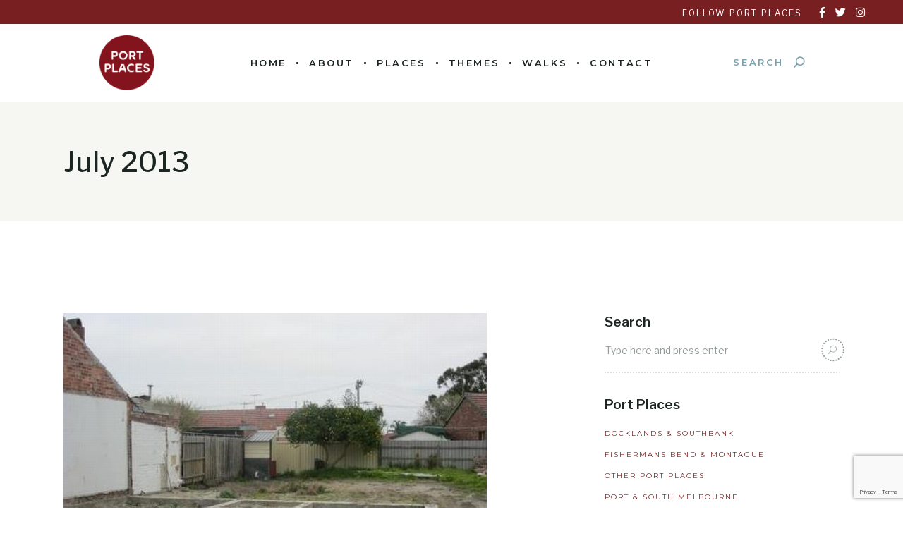

--- FILE ---
content_type: text/html; charset=UTF-8
request_url: https://www.portplaces.com/2013/07/
body_size: 12805
content:
<!DOCTYPE html>
<html dir="ltr" lang="en-AU" prefix="og: https://ogp.me/ns#">
<head>
	
	<!-- Google Tag Manager -->
<script>(function(w,d,s,l,i){w[l]=w[l]||[];w[l].push({'gtm.start':
new Date().getTime(),event:'gtm.js'});var f=d.getElementsByTagName(s)[0],
j=d.createElement(s),dl=l!='dataLayer'?'&l='+l:'';j.async=true;j.src=
'https://www.googletagmanager.com/gtm.js?id='+i+dl;f.parentNode.insertBefore(j,f);
})(window,document,'script','dataLayer','GTM-TGJMXJ6');</script>
<!-- End Google Tag Manager -->
	
	<meta charset="UTF-8">
	<meta name="viewport" content="width=device-width, initial-scale=1, user-scalable=yes">
	<link rel="profile" href="https://gmpg.org/xfn/11">

	
	<title>July, 2013 - Port Places</title>

		<!-- All in One SEO 4.4.8 - aioseo.com -->
		<meta name="robots" content="max-image-preview:large" />
		<link rel="canonical" href="https://www.portplaces.com/2013/07/" />
		<meta name="generator" content="All in One SEO (AIOSEO) 4.4.8" />
		<script type="application/ld+json" class="aioseo-schema">
			{"@context":"https:\/\/schema.org","@graph":[{"@type":"BreadcrumbList","@id":"https:\/\/www.portplaces.com\/2013\/07\/#breadcrumblist","itemListElement":[{"@type":"ListItem","@id":"https:\/\/www.portplaces.com\/#listItem","position":1,"name":"Home","item":"https:\/\/www.portplaces.com\/","nextItem":"https:\/\/www.portplaces.com\/2013\/#listItem"},{"@type":"ListItem","@id":"https:\/\/www.portplaces.com\/2013\/#listItem","position":2,"name":"2013","item":"https:\/\/www.portplaces.com\/2013\/","nextItem":"https:\/\/www.portplaces.com\/2013\/07\/#listItem","previousItem":"https:\/\/www.portplaces.com\/#listItem"},{"@type":"ListItem","@id":"https:\/\/www.portplaces.com\/2013\/07\/#listItem","position":3,"name":"July, 2013","previousItem":"https:\/\/www.portplaces.com\/2013\/#listItem"}]},{"@type":"CollectionPage","@id":"https:\/\/www.portplaces.com\/2013\/07\/#collectionpage","url":"https:\/\/www.portplaces.com\/2013\/07\/","name":"July, 2013 - Port Places","inLanguage":"en-AU","isPartOf":{"@id":"https:\/\/www.portplaces.com\/#website"},"breadcrumb":{"@id":"https:\/\/www.portplaces.com\/2013\/07\/#breadcrumblist"}},{"@type":"Organization","@id":"https:\/\/www.portplaces.com\/#organization","name":"Port Places","url":"https:\/\/www.portplaces.com\/","sameAs":["https:\/\/facebook.com\/portplaces","https:\/\/twitter.com\/portplaces","https:\/\/instagram.com\/portplaces"]},{"@type":"WebSite","@id":"https:\/\/www.portplaces.com\/#website","url":"https:\/\/www.portplaces.com\/","name":"Port Places","description":"Near the River and the Bay","inLanguage":"en-AU","publisher":{"@id":"https:\/\/www.portplaces.com\/#organization"}}]}
		</script>
		<!-- All in One SEO -->

<link rel='dns-prefetch' href='//fonts.googleapis.com' />
<link rel="alternate" type="application/rss+xml" title="Port Places &raquo; Feed" href="https://www.portplaces.com/feed/" />
<link rel="alternate" type="application/rss+xml" title="Port Places &raquo; Comments Feed" href="https://www.portplaces.com/comments/feed/" />
<script type="text/javascript">
window._wpemojiSettings = {"baseUrl":"https:\/\/s.w.org\/images\/core\/emoji\/14.0.0\/72x72\/","ext":".png","svgUrl":"https:\/\/s.w.org\/images\/core\/emoji\/14.0.0\/svg\/","svgExt":".svg","source":{"concatemoji":"https:\/\/www.portplaces.com\/wp-includes\/js\/wp-emoji-release.min.js?ver=6.3.7"}};
/*! This file is auto-generated */
!function(i,n){var o,s,e;function c(e){try{var t={supportTests:e,timestamp:(new Date).valueOf()};sessionStorage.setItem(o,JSON.stringify(t))}catch(e){}}function p(e,t,n){e.clearRect(0,0,e.canvas.width,e.canvas.height),e.fillText(t,0,0);var t=new Uint32Array(e.getImageData(0,0,e.canvas.width,e.canvas.height).data),r=(e.clearRect(0,0,e.canvas.width,e.canvas.height),e.fillText(n,0,0),new Uint32Array(e.getImageData(0,0,e.canvas.width,e.canvas.height).data));return t.every(function(e,t){return e===r[t]})}function u(e,t,n){switch(t){case"flag":return n(e,"\ud83c\udff3\ufe0f\u200d\u26a7\ufe0f","\ud83c\udff3\ufe0f\u200b\u26a7\ufe0f")?!1:!n(e,"\ud83c\uddfa\ud83c\uddf3","\ud83c\uddfa\u200b\ud83c\uddf3")&&!n(e,"\ud83c\udff4\udb40\udc67\udb40\udc62\udb40\udc65\udb40\udc6e\udb40\udc67\udb40\udc7f","\ud83c\udff4\u200b\udb40\udc67\u200b\udb40\udc62\u200b\udb40\udc65\u200b\udb40\udc6e\u200b\udb40\udc67\u200b\udb40\udc7f");case"emoji":return!n(e,"\ud83e\udef1\ud83c\udffb\u200d\ud83e\udef2\ud83c\udfff","\ud83e\udef1\ud83c\udffb\u200b\ud83e\udef2\ud83c\udfff")}return!1}function f(e,t,n){var r="undefined"!=typeof WorkerGlobalScope&&self instanceof WorkerGlobalScope?new OffscreenCanvas(300,150):i.createElement("canvas"),a=r.getContext("2d",{willReadFrequently:!0}),o=(a.textBaseline="top",a.font="600 32px Arial",{});return e.forEach(function(e){o[e]=t(a,e,n)}),o}function t(e){var t=i.createElement("script");t.src=e,t.defer=!0,i.head.appendChild(t)}"undefined"!=typeof Promise&&(o="wpEmojiSettingsSupports",s=["flag","emoji"],n.supports={everything:!0,everythingExceptFlag:!0},e=new Promise(function(e){i.addEventListener("DOMContentLoaded",e,{once:!0})}),new Promise(function(t){var n=function(){try{var e=JSON.parse(sessionStorage.getItem(o));if("object"==typeof e&&"number"==typeof e.timestamp&&(new Date).valueOf()<e.timestamp+604800&&"object"==typeof e.supportTests)return e.supportTests}catch(e){}return null}();if(!n){if("undefined"!=typeof Worker&&"undefined"!=typeof OffscreenCanvas&&"undefined"!=typeof URL&&URL.createObjectURL&&"undefined"!=typeof Blob)try{var e="postMessage("+f.toString()+"("+[JSON.stringify(s),u.toString(),p.toString()].join(",")+"));",r=new Blob([e],{type:"text/javascript"}),a=new Worker(URL.createObjectURL(r),{name:"wpTestEmojiSupports"});return void(a.onmessage=function(e){c(n=e.data),a.terminate(),t(n)})}catch(e){}c(n=f(s,u,p))}t(n)}).then(function(e){for(var t in e)n.supports[t]=e[t],n.supports.everything=n.supports.everything&&n.supports[t],"flag"!==t&&(n.supports.everythingExceptFlag=n.supports.everythingExceptFlag&&n.supports[t]);n.supports.everythingExceptFlag=n.supports.everythingExceptFlag&&!n.supports.flag,n.DOMReady=!1,n.readyCallback=function(){n.DOMReady=!0}}).then(function(){return e}).then(function(){var e;n.supports.everything||(n.readyCallback(),(e=n.source||{}).concatemoji?t(e.concatemoji):e.wpemoji&&e.twemoji&&(t(e.twemoji),t(e.wpemoji)))}))}((window,document),window._wpemojiSettings);
</script>
<style type="text/css">
img.wp-smiley,
img.emoji {
	display: inline !important;
	border: none !important;
	box-shadow: none !important;
	height: 1em !important;
	width: 1em !important;
	margin: 0 0.07em !important;
	vertical-align: -0.1em !important;
	background: none !important;
	padding: 0 !important;
}
</style>
	<link rel='stylesheet' id='sbi_styles-css' href='https://www.portplaces.com/wp-content/plugins/instagram-feed/css/sbi-styles.min.css?ver=6.2.4' type='text/css' media='all' />
<link rel='stylesheet' id='dripicons-css' href='https://www.portplaces.com/wp-content/plugins/behold-core/inc/icons/dripicons/assets/css/dripicons.min.css?ver=6.3.7' type='text/css' media='all' />
<link rel='stylesheet' id='elegant-icons-css' href='https://www.portplaces.com/wp-content/plugins/behold-core/inc/icons/elegant-icons/assets/css/elegant-icons.min.css?ver=6.3.7' type='text/css' media='all' />
<link rel='stylesheet' id='font-awesome-css' href='https://www.portplaces.com/wp-content/plugins/behold-core/inc/icons/font-awesome/assets/css/all.min.css?ver=6.3.7' type='text/css' media='all' />
<link rel='stylesheet' id='ionicons-css' href='https://www.portplaces.com/wp-content/plugins/behold-core/inc/icons/ionicons/assets/css/ionicons.min.css?ver=6.3.7' type='text/css' media='all' />
<link rel='stylesheet' id='linea-icons-css' href='https://www.portplaces.com/wp-content/plugins/behold-core/inc/icons/linea-icons/assets/css/linea-icons.min.css?ver=6.3.7' type='text/css' media='all' />
<link rel='stylesheet' id='linear-icons-css' href='https://www.portplaces.com/wp-content/plugins/behold-core/inc/icons/linear-icons/assets/css/linear-icons.min.css?ver=6.3.7' type='text/css' media='all' />
<link rel='stylesheet' id='material-icons-css' href='https://fonts.googleapis.com/icon?family=Material+Icons&#038;ver=6.3.7' type='text/css' media='all' />
<link rel='stylesheet' id='simple-line-icons-css' href='https://www.portplaces.com/wp-content/plugins/behold-core/inc/icons/simple-line-icons/assets/css/simple-line-icons.min.css?ver=6.3.7' type='text/css' media='all' />
<link rel='stylesheet' id='wp-block-library-css' href='https://www.portplaces.com/wp-includes/css/dist/block-library/style.min.css?ver=6.3.7' type='text/css' media='all' />
<style id='classic-theme-styles-inline-css' type='text/css'>
/*! This file is auto-generated */
.wp-block-button__link{color:#fff;background-color:#32373c;border-radius:9999px;box-shadow:none;text-decoration:none;padding:calc(.667em + 2px) calc(1.333em + 2px);font-size:1.125em}.wp-block-file__button{background:#32373c;color:#fff;text-decoration:none}
</style>
<style id='global-styles-inline-css' type='text/css'>
body{--wp--preset--color--black: #000000;--wp--preset--color--cyan-bluish-gray: #abb8c3;--wp--preset--color--white: #ffffff;--wp--preset--color--pale-pink: #f78da7;--wp--preset--color--vivid-red: #cf2e2e;--wp--preset--color--luminous-vivid-orange: #ff6900;--wp--preset--color--luminous-vivid-amber: #fcb900;--wp--preset--color--light-green-cyan: #7bdcb5;--wp--preset--color--vivid-green-cyan: #00d084;--wp--preset--color--pale-cyan-blue: #8ed1fc;--wp--preset--color--vivid-cyan-blue: #0693e3;--wp--preset--color--vivid-purple: #9b51e0;--wp--preset--gradient--vivid-cyan-blue-to-vivid-purple: linear-gradient(135deg,rgba(6,147,227,1) 0%,rgb(155,81,224) 100%);--wp--preset--gradient--light-green-cyan-to-vivid-green-cyan: linear-gradient(135deg,rgb(122,220,180) 0%,rgb(0,208,130) 100%);--wp--preset--gradient--luminous-vivid-amber-to-luminous-vivid-orange: linear-gradient(135deg,rgba(252,185,0,1) 0%,rgba(255,105,0,1) 100%);--wp--preset--gradient--luminous-vivid-orange-to-vivid-red: linear-gradient(135deg,rgba(255,105,0,1) 0%,rgb(207,46,46) 100%);--wp--preset--gradient--very-light-gray-to-cyan-bluish-gray: linear-gradient(135deg,rgb(238,238,238) 0%,rgb(169,184,195) 100%);--wp--preset--gradient--cool-to-warm-spectrum: linear-gradient(135deg,rgb(74,234,220) 0%,rgb(151,120,209) 20%,rgb(207,42,186) 40%,rgb(238,44,130) 60%,rgb(251,105,98) 80%,rgb(254,248,76) 100%);--wp--preset--gradient--blush-light-purple: linear-gradient(135deg,rgb(255,206,236) 0%,rgb(152,150,240) 100%);--wp--preset--gradient--blush-bordeaux: linear-gradient(135deg,rgb(254,205,165) 0%,rgb(254,45,45) 50%,rgb(107,0,62) 100%);--wp--preset--gradient--luminous-dusk: linear-gradient(135deg,rgb(255,203,112) 0%,rgb(199,81,192) 50%,rgb(65,88,208) 100%);--wp--preset--gradient--pale-ocean: linear-gradient(135deg,rgb(255,245,203) 0%,rgb(182,227,212) 50%,rgb(51,167,181) 100%);--wp--preset--gradient--electric-grass: linear-gradient(135deg,rgb(202,248,128) 0%,rgb(113,206,126) 100%);--wp--preset--gradient--midnight: linear-gradient(135deg,rgb(2,3,129) 0%,rgb(40,116,252) 100%);--wp--preset--font-size--small: 13px;--wp--preset--font-size--medium: 20px;--wp--preset--font-size--large: 36px;--wp--preset--font-size--x-large: 42px;--wp--preset--spacing--20: 0.44rem;--wp--preset--spacing--30: 0.67rem;--wp--preset--spacing--40: 1rem;--wp--preset--spacing--50: 1.5rem;--wp--preset--spacing--60: 2.25rem;--wp--preset--spacing--70: 3.38rem;--wp--preset--spacing--80: 5.06rem;--wp--preset--shadow--natural: 6px 6px 9px rgba(0, 0, 0, 0.2);--wp--preset--shadow--deep: 12px 12px 50px rgba(0, 0, 0, 0.4);--wp--preset--shadow--sharp: 6px 6px 0px rgba(0, 0, 0, 0.2);--wp--preset--shadow--outlined: 6px 6px 0px -3px rgba(255, 255, 255, 1), 6px 6px rgba(0, 0, 0, 1);--wp--preset--shadow--crisp: 6px 6px 0px rgba(0, 0, 0, 1);}:where(.is-layout-flex){gap: 0.5em;}:where(.is-layout-grid){gap: 0.5em;}body .is-layout-flow > .alignleft{float: left;margin-inline-start: 0;margin-inline-end: 2em;}body .is-layout-flow > .alignright{float: right;margin-inline-start: 2em;margin-inline-end: 0;}body .is-layout-flow > .aligncenter{margin-left: auto !important;margin-right: auto !important;}body .is-layout-constrained > .alignleft{float: left;margin-inline-start: 0;margin-inline-end: 2em;}body .is-layout-constrained > .alignright{float: right;margin-inline-start: 2em;margin-inline-end: 0;}body .is-layout-constrained > .aligncenter{margin-left: auto !important;margin-right: auto !important;}body .is-layout-constrained > :where(:not(.alignleft):not(.alignright):not(.alignfull)){max-width: var(--wp--style--global--content-size);margin-left: auto !important;margin-right: auto !important;}body .is-layout-constrained > .alignwide{max-width: var(--wp--style--global--wide-size);}body .is-layout-flex{display: flex;}body .is-layout-flex{flex-wrap: wrap;align-items: center;}body .is-layout-flex > *{margin: 0;}body .is-layout-grid{display: grid;}body .is-layout-grid > *{margin: 0;}:where(.wp-block-columns.is-layout-flex){gap: 2em;}:where(.wp-block-columns.is-layout-grid){gap: 2em;}:where(.wp-block-post-template.is-layout-flex){gap: 1.25em;}:where(.wp-block-post-template.is-layout-grid){gap: 1.25em;}.has-black-color{color: var(--wp--preset--color--black) !important;}.has-cyan-bluish-gray-color{color: var(--wp--preset--color--cyan-bluish-gray) !important;}.has-white-color{color: var(--wp--preset--color--white) !important;}.has-pale-pink-color{color: var(--wp--preset--color--pale-pink) !important;}.has-vivid-red-color{color: var(--wp--preset--color--vivid-red) !important;}.has-luminous-vivid-orange-color{color: var(--wp--preset--color--luminous-vivid-orange) !important;}.has-luminous-vivid-amber-color{color: var(--wp--preset--color--luminous-vivid-amber) !important;}.has-light-green-cyan-color{color: var(--wp--preset--color--light-green-cyan) !important;}.has-vivid-green-cyan-color{color: var(--wp--preset--color--vivid-green-cyan) !important;}.has-pale-cyan-blue-color{color: var(--wp--preset--color--pale-cyan-blue) !important;}.has-vivid-cyan-blue-color{color: var(--wp--preset--color--vivid-cyan-blue) !important;}.has-vivid-purple-color{color: var(--wp--preset--color--vivid-purple) !important;}.has-black-background-color{background-color: var(--wp--preset--color--black) !important;}.has-cyan-bluish-gray-background-color{background-color: var(--wp--preset--color--cyan-bluish-gray) !important;}.has-white-background-color{background-color: var(--wp--preset--color--white) !important;}.has-pale-pink-background-color{background-color: var(--wp--preset--color--pale-pink) !important;}.has-vivid-red-background-color{background-color: var(--wp--preset--color--vivid-red) !important;}.has-luminous-vivid-orange-background-color{background-color: var(--wp--preset--color--luminous-vivid-orange) !important;}.has-luminous-vivid-amber-background-color{background-color: var(--wp--preset--color--luminous-vivid-amber) !important;}.has-light-green-cyan-background-color{background-color: var(--wp--preset--color--light-green-cyan) !important;}.has-vivid-green-cyan-background-color{background-color: var(--wp--preset--color--vivid-green-cyan) !important;}.has-pale-cyan-blue-background-color{background-color: var(--wp--preset--color--pale-cyan-blue) !important;}.has-vivid-cyan-blue-background-color{background-color: var(--wp--preset--color--vivid-cyan-blue) !important;}.has-vivid-purple-background-color{background-color: var(--wp--preset--color--vivid-purple) !important;}.has-black-border-color{border-color: var(--wp--preset--color--black) !important;}.has-cyan-bluish-gray-border-color{border-color: var(--wp--preset--color--cyan-bluish-gray) !important;}.has-white-border-color{border-color: var(--wp--preset--color--white) !important;}.has-pale-pink-border-color{border-color: var(--wp--preset--color--pale-pink) !important;}.has-vivid-red-border-color{border-color: var(--wp--preset--color--vivid-red) !important;}.has-luminous-vivid-orange-border-color{border-color: var(--wp--preset--color--luminous-vivid-orange) !important;}.has-luminous-vivid-amber-border-color{border-color: var(--wp--preset--color--luminous-vivid-amber) !important;}.has-light-green-cyan-border-color{border-color: var(--wp--preset--color--light-green-cyan) !important;}.has-vivid-green-cyan-border-color{border-color: var(--wp--preset--color--vivid-green-cyan) !important;}.has-pale-cyan-blue-border-color{border-color: var(--wp--preset--color--pale-cyan-blue) !important;}.has-vivid-cyan-blue-border-color{border-color: var(--wp--preset--color--vivid-cyan-blue) !important;}.has-vivid-purple-border-color{border-color: var(--wp--preset--color--vivid-purple) !important;}.has-vivid-cyan-blue-to-vivid-purple-gradient-background{background: var(--wp--preset--gradient--vivid-cyan-blue-to-vivid-purple) !important;}.has-light-green-cyan-to-vivid-green-cyan-gradient-background{background: var(--wp--preset--gradient--light-green-cyan-to-vivid-green-cyan) !important;}.has-luminous-vivid-amber-to-luminous-vivid-orange-gradient-background{background: var(--wp--preset--gradient--luminous-vivid-amber-to-luminous-vivid-orange) !important;}.has-luminous-vivid-orange-to-vivid-red-gradient-background{background: var(--wp--preset--gradient--luminous-vivid-orange-to-vivid-red) !important;}.has-very-light-gray-to-cyan-bluish-gray-gradient-background{background: var(--wp--preset--gradient--very-light-gray-to-cyan-bluish-gray) !important;}.has-cool-to-warm-spectrum-gradient-background{background: var(--wp--preset--gradient--cool-to-warm-spectrum) !important;}.has-blush-light-purple-gradient-background{background: var(--wp--preset--gradient--blush-light-purple) !important;}.has-blush-bordeaux-gradient-background{background: var(--wp--preset--gradient--blush-bordeaux) !important;}.has-luminous-dusk-gradient-background{background: var(--wp--preset--gradient--luminous-dusk) !important;}.has-pale-ocean-gradient-background{background: var(--wp--preset--gradient--pale-ocean) !important;}.has-electric-grass-gradient-background{background: var(--wp--preset--gradient--electric-grass) !important;}.has-midnight-gradient-background{background: var(--wp--preset--gradient--midnight) !important;}.has-small-font-size{font-size: var(--wp--preset--font-size--small) !important;}.has-medium-font-size{font-size: var(--wp--preset--font-size--medium) !important;}.has-large-font-size{font-size: var(--wp--preset--font-size--large) !important;}.has-x-large-font-size{font-size: var(--wp--preset--font-size--x-large) !important;}
.wp-block-navigation a:where(:not(.wp-element-button)){color: inherit;}
:where(.wp-block-post-template.is-layout-flex){gap: 1.25em;}:where(.wp-block-post-template.is-layout-grid){gap: 1.25em;}
:where(.wp-block-columns.is-layout-flex){gap: 2em;}:where(.wp-block-columns.is-layout-grid){gap: 2em;}
.wp-block-pullquote{font-size: 1.5em;line-height: 1.6;}
</style>
<link rel='stylesheet' id='contact-form-7-css' href='https://www.portplaces.com/wp-content/plugins/contact-form-7/includes/css/styles.css?ver=5.8.1' type='text/css' media='all' />
<link rel='stylesheet' id='rs-plugin-settings-css' href='https://www.portplaces.com/wp-content/plugins/revslider/public/assets/css/rs6.css?ver=6.2.22' type='text/css' media='all' />
<style id='rs-plugin-settings-inline-css' type='text/css'>
#rs-demo-id {}
</style>
<link rel='stylesheet' id='select2-css' href='https://www.portplaces.com/wp-content/plugins/qode-framework/inc/common/assets/plugins/select2/select2.min.css?ver=6.3.7' type='text/css' media='all' />
<link rel='stylesheet' id='behold-core-dashboard-style-css' href='https://www.portplaces.com/wp-content/plugins/behold-core/inc/core-dashboard/assets/css/core-dashboard.min.css?ver=6.3.7' type='text/css' media='all' />
<link rel='stylesheet' id='behold-main-css' href='https://www.portplaces.com/wp-content/themes/behold/assets/css/main.min.css?ver=6.3.7' type='text/css' media='all' />
<link rel='stylesheet' id='behold-core-style-css' href='https://www.portplaces.com/wp-content/plugins/behold-core/assets/css/behold-core.min.css?ver=6.3.7' type='text/css' media='all' />
<link rel='stylesheet' id='behold-style-css' href='https://www.portplaces.com/wp-content/themes/behold/style.css?ver=6.3.7' type='text/css' media='all' />
<style id='behold-style-inline-css' type='text/css'>
#qodef-fullscreen-area { background-image: url(https://www.portplaces.com/wp-content/uploads/2020/03/background-fs-img.jpg);;background-position: center 0;background-repeat: no-repeat;}#qodef-top-area { background-color: #781f21;}.qodef-header-navigation > ul > li.qodef-menu-item--wide .qodef-drop-down-second-inner > ul > li > a { text-transform: capitalize;}#qodef-page-spinner .qodef-m-inner { color: #781f21;}.qodef-page-title { height: 170px;background-color: #f6f7f2;}p { color: #0f0f0f;font-family: Libre Franklin;font-size: 20px;line-height: 34px;font-weight: 300;margin-bottom: 30px;}h1 { font-family: Libre Franklin;margin-bottom: 20px;}h2 { font-family: Libre Franklin;font-weight: 500;margin-bottom: 20px;}h3 { font-family: Libre Franklin;margin-bottom: 20px;}h4 { font-family: Libre Franklin;font-weight: 600;margin-bottom: 20px;}h5 { font-family: Libre Franklin;font-weight: 600;}h6 { font-family: Libre Franklin;}a, p a { color: #781f21;font-weight: 400;}a:hover, p a:hover { color: #540016;}.qodef-header--standard #qodef-page-header { height: 110px;}.qodef-header--standard #qodef-page-header .qodef-form-holder { height: 110px;}.qodef-header--standard #qodef-page-header-inner { padding-left: 50px;padding-right: 50px;}.qodef-mobile-header--standard #qodef-page-mobile-header { height: 120px;}
</style>
<link rel='stylesheet' id='swiper-css' href='https://www.portplaces.com/wp-content/plugins/elementor/assets/lib/swiper/css/swiper.min.css?ver=5.3.6' type='text/css' media='all' />
<link rel='stylesheet' id='magnific-popup-css' href='https://www.portplaces.com/wp-content/themes/behold/assets/plugins/magnific-popup/magnific-popup.css?ver=6.3.7' type='text/css' media='all' />
<link rel='stylesheet' id='behold-google-fonts-css' href='https://fonts.googleapis.com/css?family=Playfair+Display%3A300%2C400%2C400i%2C500%2C600%2C600i%2C700%2C800%7CDosis%3A300%2C400%2C400i%2C500%2C600%2C600i%2C700%2C800%7CMontserrat%3A300%2C400%2C400i%2C500%2C600%2C600i%2C700%2C800%7CLibre+Franklin%3A300%2C400%2C400i%2C500%2C600%2C600i%2C700%2C800%7CLato%3A300%2C400%2C400i%2C500%2C600%2C600i%2C700%2C800%7CPoppins%3A300%2C400%2C400i%2C500%2C600%2C600i%2C700%2C800%7CMontserrat%3A300%2C400%2C400i%2C500%2C600%2C600i%2C700%2C800%7CRoboto%3A300%2C400%2C400i%2C500%2C600%2C600i%2C700%2C800&#038;subset=latin-ext&#038;ver=1.0.0' type='text/css' media='all' />
<link rel='stylesheet' id='tablepress-default-css' href='https://www.portplaces.com/wp-content/plugins/tablepress/css/build/default.css?ver=2.1.8' type='text/css' media='all' />
<script type='text/javascript' src='https://www.portplaces.com/wp-includes/js/jquery/jquery.min.js?ver=3.7.0' id='jquery-core-js'></script>
<script type='text/javascript' src='https://www.portplaces.com/wp-includes/js/jquery/jquery-migrate.min.js?ver=3.4.1' id='jquery-migrate-js'></script>
<script type='text/javascript' src='https://www.portplaces.com/wp-content/plugins/revslider/public/assets/js/rbtools.min.js?ver=6.2.22' id='tp-tools-js'></script>
<script type='text/javascript' src='https://www.portplaces.com/wp-content/plugins/revslider/public/assets/js/rs6.min.js?ver=6.2.22' id='revmin-js'></script>
<link rel="https://api.w.org/" href="https://www.portplaces.com/wp-json/" /><link rel="EditURI" type="application/rsd+xml" title="RSD" href="https://www.portplaces.com/xmlrpc.php?rsd" />
<meta name="generator" content="WordPress 6.3.7" />
<meta name="generator" content="Elementor 3.16.5; features: e_dom_optimization, e_optimized_assets_loading, additional_custom_breakpoints; settings: css_print_method-external, google_font-enabled, font_display-auto">
<meta name="generator" content="Powered by Slider Revolution 6.2.22 - responsive, Mobile-Friendly Slider Plugin for WordPress with comfortable drag and drop interface." />
<link rel="icon" href="https://www.portplaces.com/wp-content/uploads/2015/08/cropped-cropped-pp-logo-512-1-32x32.jpg" sizes="32x32" />
<link rel="icon" href="https://www.portplaces.com/wp-content/uploads/2015/08/cropped-cropped-pp-logo-512-1-192x192.jpg" sizes="192x192" />
<link rel="apple-touch-icon" href="https://www.portplaces.com/wp-content/uploads/2015/08/cropped-cropped-pp-logo-512-1-180x180.jpg" />
<meta name="msapplication-TileImage" content="https://www.portplaces.com/wp-content/uploads/2015/08/cropped-cropped-pp-logo-512-1-270x270.jpg" />
<script type="text/javascript">function setREVStartSize(e){
			//window.requestAnimationFrame(function() {				 
				window.RSIW = window.RSIW===undefined ? window.innerWidth : window.RSIW;	
				window.RSIH = window.RSIH===undefined ? window.innerHeight : window.RSIH;	
				try {								
					var pw = document.getElementById(e.c).parentNode.offsetWidth,
						newh;
					pw = pw===0 || isNaN(pw) ? window.RSIW : pw;
					e.tabw = e.tabw===undefined ? 0 : parseInt(e.tabw);
					e.thumbw = e.thumbw===undefined ? 0 : parseInt(e.thumbw);
					e.tabh = e.tabh===undefined ? 0 : parseInt(e.tabh);
					e.thumbh = e.thumbh===undefined ? 0 : parseInt(e.thumbh);
					e.tabhide = e.tabhide===undefined ? 0 : parseInt(e.tabhide);
					e.thumbhide = e.thumbhide===undefined ? 0 : parseInt(e.thumbhide);
					e.mh = e.mh===undefined || e.mh=="" || e.mh==="auto" ? 0 : parseInt(e.mh,0);		
					if(e.layout==="fullscreen" || e.l==="fullscreen") 						
						newh = Math.max(e.mh,window.RSIH);					
					else{					
						e.gw = Array.isArray(e.gw) ? e.gw : [e.gw];
						for (var i in e.rl) if (e.gw[i]===undefined || e.gw[i]===0) e.gw[i] = e.gw[i-1];					
						e.gh = e.el===undefined || e.el==="" || (Array.isArray(e.el) && e.el.length==0)? e.gh : e.el;
						e.gh = Array.isArray(e.gh) ? e.gh : [e.gh];
						for (var i in e.rl) if (e.gh[i]===undefined || e.gh[i]===0) e.gh[i] = e.gh[i-1];
											
						var nl = new Array(e.rl.length),
							ix = 0,						
							sl;					
						e.tabw = e.tabhide>=pw ? 0 : e.tabw;
						e.thumbw = e.thumbhide>=pw ? 0 : e.thumbw;
						e.tabh = e.tabhide>=pw ? 0 : e.tabh;
						e.thumbh = e.thumbhide>=pw ? 0 : e.thumbh;					
						for (var i in e.rl) nl[i] = e.rl[i]<window.RSIW ? 0 : e.rl[i];
						sl = nl[0];									
						for (var i in nl) if (sl>nl[i] && nl[i]>0) { sl = nl[i]; ix=i;}															
						var m = pw>(e.gw[ix]+e.tabw+e.thumbw) ? 1 : (pw-(e.tabw+e.thumbw)) / (e.gw[ix]);					
						newh =  (e.gh[ix] * m) + (e.tabh + e.thumbh);
					}				
					if(window.rs_init_css===undefined) window.rs_init_css = document.head.appendChild(document.createElement("style"));					
					document.getElementById(e.c).height = newh+"px";
					window.rs_init_css.innerHTML += "#"+e.c+"_wrapper { height: "+newh+"px }";				
				} catch(e){
					console.log("Failure at Presize of Slider:" + e)
				}					   
			//});
		  };</script>
		<style type="text/css" id="wp-custom-css">
			.wp-block-quote, blockquote {font-family: Lato, Italic;
    font-size: 22px;
    font-weight: 300;
    line-height: 34px;}

.wp-block-table table td
{
	color: #000;
}

body #qodef-page-content li {
    font-family: Libre Franklin;
    font-size: 20px;
    line-height: 34px;
    font-weight: 300;
}		</style>
		</head>
<body class="archive date qode-framework-1.1.3 qodef-back-to-top--enabled qodef-footer--centered  qodef-content-grid-1200 qodef-header--standard qodef-header-appearance--none qodef-mobile-header--standard qodef-drop-down-second--full-width qodef-drop-down-second--animate-height qodef-scrolling-smooth behold-core-1.0.1 port-places-1.1 qodef-header-standard--center qodef-search--expanding elementor-default elementor-kit-12" itemscope itemtype="https://schema.org/WebPage">
	
	<!-- Google Tag Manager (noscript) -->
<noscript><iframe src="https://www.googletagmanager.com/ns.html?id=GTM-TGJMXJ6"
height="0" width="0" style="display:none;visibility:hidden"></iframe></noscript>
<!-- End Google Tag Manager (noscript) -->
	
	<div id="qodef-page-spinner" class="qodef-m qodef-layout--pulse">
	<div class="qodef-m-inner">
		<div class="qodef-m-spinner">
			<div class="qodef-m-pulse"></div>		</div>
	</div>
</div>	<div id="qodef-page-wrapper" class="">
		    <div id="qodef-top-area">
        <div id="qodef-top-area-inner" class="">

            
                            <div class="qodef-widget-holder qodef-top-area-right">
                    <div id="text-12" class="widget widget_text qodef-top-bar-widget">			<div class="textwidget"><p><strong><span style="color: #fff; font-size: 12px;">Follow Port Places</span></strong></p>
</div>
		</div><div id="behold_core_social_icons_group-2" class="widget widget_behold_core_social_icons_group qodef-top-bar-widget">            <div class="qodef-social-icons-group" style="text-align: left">
				<span class="qodef-shortcode qodef-m  qodef-icon-holder  qodef-layout--normal"  style="margin: 0 12px 0 0">
			<a itemprop="url" href="https://www.facebook.com/PortPlaces/" target="_blank">
            <span class="qodef-icon-font-awesome fab fa-facebook-f qodef-icon qodef-e" style="font-size: 15px" ></span>            </a>
	</span><span class="qodef-shortcode qodef-m  qodef-icon-holder  qodef-layout--normal"  style="margin: 0 12px 0 0">
			<a itemprop="url" href="https://twitter.com/PortPlaces" target="_blank">
            <span class="qodef-icon-font-awesome fab fa-twitter qodef-icon qodef-e" style="font-size: 15px" ></span>            </a>
	</span><span class="qodef-shortcode qodef-m  qodef-icon-holder  qodef-layout--normal"  style="margin: 0 12px 0 0">
			<a itemprop="url" href="https://www.instagram.com/portplaces/" target="_blank">
            <span class="qodef-icon-font-awesome fab fa-instagram qodef-icon qodef-e" style="font-size: 15px" ></span>            </a>
	</span>            </div>
		</div>                </div>
            
                    </div>
    </div>
<header id="qodef-page-header">
		<div id="qodef-page-header-inner" class="qodef-content-grid">
        <form action="https://www.portplaces.com/" class="qodef-search-expanding-form" method="get">
    <div class="qodef-form-holder">
        <div class="qodef-form-holder-inner">
            <input type="text" placeholder="Type here" name="s"
                   class="qodef-m-form-field" autocomplete="off" required/>
			<a href="javascript:void(0)"    class="qodef-opener-icon qodef-m qodef-source--icon-pack qodef-m-close"  >
	    <span class="qodef-m-icon qodef--open">
		<span class="qodef-icon-elegant-icons icon_close" ></span>	</span>
	</a>        </div>
    </div>
</form>		<div class="qodef-header-wrapper">
	<div class="qodef-header-logo-wrapper">
		<a itemprop="url" class="qodef-header-logo-link qodef-height--not-set" href="https://www.portplaces.com/"  rel="home">
	<img width="180" height="180" src="https://www.portplaces.com/wp-content/uploads/2020/11/port-places-logo.png" class="qodef-header-logo-image qodef--main" alt="logo main" />	<img width="180" height="180" src="https://www.portplaces.com/wp-content/uploads/2020/11/port-places-logo.png" class="qodef-header-logo-image qodef--dark" alt="logo dark" />	<img width="180" height="180" src="https://www.portplaces.com/wp-content/uploads/2020/11/port-places-logo.png" class="qodef-header-logo-image qodef--light" alt="logo light" /></a>	</div>
		<nav class="qodef-header-navigation" role="navigation" aria-label="Top Menu">
		<ul id="menu-main-navigation-menu-1" class="menu"><li class="menu-item menu-item-type-post_type menu-item-object-page menu-item-home menu-item-10598"><a href="https://www.portplaces.com/"><span class="qodef-menu-item-text">Home</span></a></li>
<li class="menu-item menu-item-type-post_type menu-item-object-page menu-item-10599"><a href="https://www.portplaces.com/about-port-places/"><span class="qodef-menu-item-text">About</span></a></li>
<li class="menu-item menu-item-type-custom menu-item-object-custom menu-item-has-children menu-item-10638 qodef-menu-item--narrow"><a href="#"><span class="qodef-menu-item-text">Places</span></a>
<div class="qodef-drop-down-second"><div class="qodef-drop-down-second-inner"><ul class="sub-menu">
	<li class="menu-item menu-item-type-taxonomy menu-item-object-category menu-item-10628"><a href="https://www.portplaces.com/category/fishermans-bend/"><span class="qodef-menu-item-text">Fishermans Bend &amp; Montague</span></a></li>
	<li class="menu-item menu-item-type-taxonomy menu-item-object-category menu-item-10632"><a href="https://www.portplaces.com/category/port-melbourne/"><span class="qodef-menu-item-text">Port &amp; South Melbourne</span></a></li>
	<li class="menu-item menu-item-type-taxonomy menu-item-object-category menu-item-10627"><a href="https://www.portplaces.com/category/docklands/"><span class="qodef-menu-item-text">Docklands &amp; Southbank</span></a></li>
	<li class="menu-item menu-item-type-taxonomy menu-item-object-category menu-item-10636"><a href="https://www.portplaces.com/category/webb-dock-port-of-melbourne/"><span class="qodef-menu-item-text">Webb Dock &amp; Port of Melbourne</span></a></li>
	<li class="menu-item menu-item-type-taxonomy menu-item-object-category menu-item-10637"><a href="https://www.portplaces.com/category/birrarung-bay/"><span class="qodef-menu-item-text">Birrarung &amp; Bay</span></a></li>
	<li class="menu-item menu-item-type-taxonomy menu-item-object-category menu-item-13355"><a href="https://www.portplaces.com/category/other-port-places/"><span class="qodef-menu-item-text">Other Port Places</span></a></li>
</ul></div></div>
</li>
<li class="menu-item menu-item-type-custom menu-item-object-custom menu-item-has-children menu-item-13348 qodef-menu-item--narrow"><a href="#"><span class="qodef-menu-item-text">Themes</span></a>
<div class="qodef-drop-down-second"><div class="qodef-drop-down-second-inner"><ul class="sub-menu">
	<li class="menu-item menu-item-type-taxonomy menu-item-object-category menu-item-10630"><a href="https://www.portplaces.com/category/parks/"><span class="qodef-menu-item-text">Parks &amp; Urban Nature</span></a></li>
	<li class="menu-item menu-item-type-taxonomy menu-item-object-category menu-item-10633"><a href="https://www.portplaces.com/category/port-houses/"><span class="qodef-menu-item-text">Planning &amp; Building</span></a></li>
	<li class="menu-item menu-item-type-taxonomy menu-item-object-category menu-item-13356"><a href="https://www.portplaces.com/category/climate-sustainability/"><span class="qodef-menu-item-text">Climate &amp; Sustainability</span></a></li>
	<li class="menu-item menu-item-type-taxonomy menu-item-object-category menu-item-10631"><a href="https://www.portplaces.com/category/people-making-change/"><span class="qodef-menu-item-text">People Making Change</span></a></li>
	<li class="menu-item menu-item-type-taxonomy menu-item-object-category menu-item-10629"><a href="https://www.portplaces.com/category/history-heritage/"><span class="qodef-menu-item-text">History &amp; Heritage</span></a></li>
	<li class="menu-item menu-item-type-taxonomy menu-item-object-category menu-item-10635"><a href="https://www.portplaces.com/category/walks/"><span class="qodef-menu-item-text">Walking &amp; Riding</span></a></li>
</ul></div></div>
</li>
<li class="menu-item menu-item-type-post_type menu-item-object-page menu-item-13225"><a href="https://www.portplaces.com/walks-in-port-places/"><span class="qodef-menu-item-text">Walks</span></a></li>
<li class="menu-item menu-item-type-post_type menu-item-object-page menu-item-10639"><a href="https://www.portplaces.com/contact-us/"><span class="qodef-menu-item-text">Contact</span></a></li>
</ul>	</nav>
        <div class="qodef-widget-holder qodef--one">
			<div id="behold_core_search_opener-3" class="widget widget_behold_core_search_opener qodef-header-widget-area-one" data-area="header-widget-one"><a href="javascript:void(0)"    class="qodef-opener-icon qodef-m qodef-source--icon-pack qodef-search-opener"  >
	<span class="qodef-search-opener-text">Search</span>    <span class="qodef-m-icon qodef--open">
		<span class="qodef-icon-elegant-icons icon_search" ></span>	</span>
	</a>
		</div>        </div>
	
</div>	</div>
	</header><header id="qodef-page-mobile-header" >
	    <div id="qodef-page-mobile-header-inner">
		<a itemprop="url" class="qodef-mobile-header-logo-link" href="https://www.portplaces.com/"  rel="home">
	<img width="180" height="180" src="https://www.portplaces.com/wp-content/uploads/2020/11/port-places-logo.png" class="qodef-header-logo-image qodef--main" alt="logo main" />	<img width="180" height="180" src="https://www.portplaces.com/wp-content/uploads/2020/11/port-places-logo.png" class="qodef-header-logo-image qodef--dark" alt="logo dark" /><img width="180" height="180" src="https://www.portplaces.com/wp-content/uploads/2020/11/port-places-logo.png" class="qodef-header-logo-image qodef--light" alt="logo light" /></a>	<div class="qodef-widget-holder">
		<div id="behold_core_search_opener-7" class="widget widget_behold_core_search_opener qodef-mobile-header-widget-area-one" data-area="mobile-header"><a href="javascript:void(0)"    class="qodef-opener-icon qodef-m qodef-source--icon-pack qodef-search-opener"  >
	    <span class="qodef-m-icon qodef--open">
		<span class="qodef-icon-elegant-icons icon_search" ></span>	</span>
	</a>
		</div>	</div>
<a href="javascript:void(0)" class="qodef-opener-icon qodef-m qodef-source--predefined qodef-mobile-header-opener">
    <span class="qodef-m-icon qodef--open">
        <span class="qodef-m-lines">
            <span class="qodef-m-line qodef--1"></span>
            <span class="qodef-m-line qodef--2"></span>
        </span>
    </span>
    <span class="qodef-m-icon qodef--close">
        <span class="qodef-m-lines">
            <span class="qodef-m-line qodef--1"></span>
            <span class="qodef-m-line qodef--2"></span>
        </span>
    </span>
</a>    <nav class="qodef-mobile-header-navigation" role="navigation" aria-label="Mobile Menu">
		<ul id="menu-main-navigation-menu-3" class=""><li class="menu-item menu-item-type-post_type menu-item-object-page menu-item-home menu-item-10598"><a href="https://www.portplaces.com/"><span class="qodef-menu-item-text">Home</span></a></li>
<li class="menu-item menu-item-type-post_type menu-item-object-page menu-item-10599"><a href="https://www.portplaces.com/about-port-places/"><span class="qodef-menu-item-text">About</span></a></li>
<li class="menu-item menu-item-type-custom menu-item-object-custom menu-item-has-children menu-item-10638 qodef-menu-item--narrow"><a href="#"><span class="qodef-menu-item-text">Places</span></a>
<div class="qodef-drop-down-second"><div class="qodef-drop-down-second-inner"><ul class="sub-menu">
	<li class="menu-item menu-item-type-taxonomy menu-item-object-category menu-item-10628"><a href="https://www.portplaces.com/category/fishermans-bend/"><span class="qodef-menu-item-text">Fishermans Bend &amp; Montague</span></a></li>
	<li class="menu-item menu-item-type-taxonomy menu-item-object-category menu-item-10632"><a href="https://www.portplaces.com/category/port-melbourne/"><span class="qodef-menu-item-text">Port &amp; South Melbourne</span></a></li>
	<li class="menu-item menu-item-type-taxonomy menu-item-object-category menu-item-10627"><a href="https://www.portplaces.com/category/docklands/"><span class="qodef-menu-item-text">Docklands &amp; Southbank</span></a></li>
	<li class="menu-item menu-item-type-taxonomy menu-item-object-category menu-item-10636"><a href="https://www.portplaces.com/category/webb-dock-port-of-melbourne/"><span class="qodef-menu-item-text">Webb Dock &amp; Port of Melbourne</span></a></li>
	<li class="menu-item menu-item-type-taxonomy menu-item-object-category menu-item-10637"><a href="https://www.portplaces.com/category/birrarung-bay/"><span class="qodef-menu-item-text">Birrarung &amp; Bay</span></a></li>
	<li class="menu-item menu-item-type-taxonomy menu-item-object-category menu-item-13355"><a href="https://www.portplaces.com/category/other-port-places/"><span class="qodef-menu-item-text">Other Port Places</span></a></li>
</ul></div></div>
</li>
<li class="menu-item menu-item-type-custom menu-item-object-custom menu-item-has-children menu-item-13348 qodef-menu-item--narrow"><a href="#"><span class="qodef-menu-item-text">Themes</span></a>
<div class="qodef-drop-down-second"><div class="qodef-drop-down-second-inner"><ul class="sub-menu">
	<li class="menu-item menu-item-type-taxonomy menu-item-object-category menu-item-10630"><a href="https://www.portplaces.com/category/parks/"><span class="qodef-menu-item-text">Parks &amp; Urban Nature</span></a></li>
	<li class="menu-item menu-item-type-taxonomy menu-item-object-category menu-item-10633"><a href="https://www.portplaces.com/category/port-houses/"><span class="qodef-menu-item-text">Planning &amp; Building</span></a></li>
	<li class="menu-item menu-item-type-taxonomy menu-item-object-category menu-item-13356"><a href="https://www.portplaces.com/category/climate-sustainability/"><span class="qodef-menu-item-text">Climate &amp; Sustainability</span></a></li>
	<li class="menu-item menu-item-type-taxonomy menu-item-object-category menu-item-10631"><a href="https://www.portplaces.com/category/people-making-change/"><span class="qodef-menu-item-text">People Making Change</span></a></li>
	<li class="menu-item menu-item-type-taxonomy menu-item-object-category menu-item-10629"><a href="https://www.portplaces.com/category/history-heritage/"><span class="qodef-menu-item-text">History &amp; Heritage</span></a></li>
	<li class="menu-item menu-item-type-taxonomy menu-item-object-category menu-item-10635"><a href="https://www.portplaces.com/category/walks/"><span class="qodef-menu-item-text">Walking &amp; Riding</span></a></li>
</ul></div></div>
</li>
<li class="menu-item menu-item-type-post_type menu-item-object-page menu-item-13225"><a href="https://www.portplaces.com/walks-in-port-places/"><span class="qodef-menu-item-text">Walks</span></a></li>
<li class="menu-item menu-item-type-post_type menu-item-object-page menu-item-10639"><a href="https://www.portplaces.com/contact-us/"><span class="qodef-menu-item-text">Contact</span></a></li>
</ul>    </nav>
    </div>
	<form action="https://www.portplaces.com/" class="qodef-search-expanding-form" method="get">
    <div class="qodef-form-holder">
        <div class="qodef-form-holder-inner">
            <input type="text" placeholder="Type here" name="s"
                   class="qodef-m-form-field" autocomplete="off" required/>
			<a href="javascript:void(0)"    class="qodef-opener-icon qodef-m qodef-source--icon-pack qodef-m-close"  >
	    <span class="qodef-m-icon qodef--open">
		<span class="qodef-icon-elegant-icons icon_close" ></span>	</span>
	</a>        </div>
    </div>
</form></header>		<div id="qodef-page-outer">
			<div class="qodef-page-title qodef-m qodef-title--standard qodef-alignment--left qodef-vertical-alignment--header-bottom">
		<div class="qodef-m-inner">
		<div class="qodef-m-content qodef-content-grid ">
    <h2 class="qodef-m-title entry-title">
        July 2013    </h2>
    </div>	</div>
	</div>			<div id="qodef-page-inner" class="qodef-content-grid">    <main id="qodef-page-content" class="qodef-grid qodef-layout--template qodef-gutter--huge">
        <div class="qodef-grid-inner clear">
			<div class="qodef-grid-item qodef-page-content-section qodef-col--8">
		<div class="test qodef-blog qodef-m qodef--list">
		<article class="qodef-blog-item qodef-e post-142 post type-post status-publish format-standard has-post-thumbnail hentry category-history-heritage category-port-houses category-port-melbourne">
    <div class="qodef-e-inner hello">
        <div class="qodef-e-media">
    	<div class="qodef-e-media-image TEST">
					<a itemprop="url" href="https://www.portplaces.com/25-barak-road-from-woe-to-go/">
		  			
			<img width="600" height="450" src="https://www.portplaces.com/wp-content/uploads/2013/07/25-barak-road-foundations.jpg" class="attachment-full size-full wp-post-image" alt="" decoding="async" fetchpriority="high" srcset="https://www.portplaces.com/wp-content/uploads/2013/07/25-barak-road-foundations.jpg 600w, https://www.portplaces.com/wp-content/uploads/2013/07/25-barak-road-foundations-300x225.jpg 300w" sizes="(max-width: 600px) 100vw, 600px" />  			  
  					</a>
					</div>
</div>        <div class="qodef-e-content">
            <div class="qodef-e-info qodef-info--top">
                <div itemprop="dateCreated" class="qodef-e-info-item qodef-e-info-date entry-date published updated">
	<a itemprop="url" href="https://www.portplaces.com/2013/07/">July 21, 2013</a>
	<meta itemprop="interactionCount" content="UserComments: 0"/>
</div><div class="qodef-e-info-item qodef-e-info-category">
    <a href="https://www.portplaces.com/category/history-heritage/" rel="category tag">History &amp; Heritage</a> <a href="https://www.portplaces.com/category/port-houses/" rel="category tag">Planning &amp; Building</a> <a href="https://www.portplaces.com/category/port-melbourne/" rel="category tag">Port &amp; South Melbourne</a></div>            </div>
            <div class="qodef-e-text">
                <h2 itemprop="name" class="qodef-e-title entry-title">
			<a itemprop="url" class="qodef-e-title-link" href="https://www.portplaces.com/25-barak-road-from-woe-to-go/">
			25 Barak Road &#8211; from woe to go			</a>
	</h2>		<p itemprop="description" class="qodef-e-excerpt">
			In the early morning of June 29th, 2008 the house at 25 Barak Road, Port Melbourne was illegally demolished. In a highly planned operation, heavy equipment was brought to the site 		</p>
	            </div>
            <div class="qodef-e-info qodef-info--bottom">
                	<div class="qodef-e-read-more">
		<a class="qodef-shortcode qodef-m  qodef-button qodef-layout--textual  qodef-html--link" href="https://www.portplaces.com/25-barak-road-from-woe-to-go/" target="_self"  >	<span class="qodef-m-text">Read More</span></a>	</div>
            </div>
        </div>
    </div>
</article><article class="qodef-blog-item qodef-e post-143 post type-post status-publish format-standard has-post-thumbnail hentry category-other-port-places">
    <div class="qodef-e-inner hello">
        <div class="qodef-e-media">
    	<div class="qodef-e-media-image TEST">
					<a itemprop="url" href="https://www.portplaces.com/changing-circumstances-on-the-boulevard/">
		  			
			<img width="600" height="428" src="https://www.portplaces.com/wp-content/uploads/2013/07/housing-commission-boulevard.jpg" class="attachment-full size-full wp-post-image" alt="" decoding="async" srcset="https://www.portplaces.com/wp-content/uploads/2013/07/housing-commission-boulevard.jpg 600w, https://www.portplaces.com/wp-content/uploads/2013/07/housing-commission-boulevard-300x214.jpg 300w" sizes="(max-width: 600px) 100vw, 600px" />  			  
  					</a>
					</div>
</div>        <div class="qodef-e-content">
            <div class="qodef-e-info qodef-info--top">
                <div itemprop="dateCreated" class="qodef-e-info-item qodef-e-info-date entry-date published updated">
	<a itemprop="url" href="https://www.portplaces.com/2013/07/">July 16, 2013</a>
	<meta itemprop="interactionCount" content="UserComments: 0"/>
</div><div class="qodef-e-info-item qodef-e-info-category">
    <a href="https://www.portplaces.com/category/other-port-places/" rel="category tag">Other Port Places</a></div>            </div>
            <div class="qodef-e-text">
                <h2 itemprop="name" class="qodef-e-title entry-title">
			<a itemprop="url" class="qodef-e-title-link" href="https://www.portplaces.com/changing-circumstances-on-the-boulevard/">
			Changing circumstances on the Boulevard			</a>
	</h2>		<p itemprop="description" class="qodef-e-excerpt">
			On 13 July, 305 The Boulevard, Port Melbourne was sold for $1.326 m. The Department of Human Services property was auctioned by Greg Hocking. A website that marks this 75th year of		</p>
	            </div>
            <div class="qodef-e-info qodef-info--bottom">
                	<div class="qodef-e-read-more">
		<a class="qodef-shortcode qodef-m  qodef-button qodef-layout--textual  qodef-html--link" href="https://www.portplaces.com/changing-circumstances-on-the-boulevard/" target="_self"  >	<span class="qodef-m-text">Read More</span></a>	</div>
            </div>
        </div>
    </div>
</article><article class="qodef-blog-item qodef-e post-144 post type-post status-publish format-standard has-post-thumbnail hentry category-other-port-places">
    <div class="qodef-e-inner hello">
        <div class="qodef-e-media">
    	<div class="qodef-e-media-image TEST">
					<a itemprop="url" href="https://www.portplaces.com/faux-heritage-versus-contemporary-or-something-in-between/">
		  			
			<img width="600" height="443" src="https://www.portplaces.com/wp-content/uploads/2013/07/faux-heritage-1.jpg" class="attachment-full size-full wp-post-image" alt="" decoding="async" srcset="https://www.portplaces.com/wp-content/uploads/2013/07/faux-heritage-1.jpg 600w, https://www.portplaces.com/wp-content/uploads/2013/07/faux-heritage-1-300x222.jpg 300w" sizes="(max-width: 600px) 100vw, 600px" />  			  
  					</a>
					</div>
</div>        <div class="qodef-e-content">
            <div class="qodef-e-info qodef-info--top">
                <div itemprop="dateCreated" class="qodef-e-info-item qodef-e-info-date entry-date published updated">
	<a itemprop="url" href="https://www.portplaces.com/2013/07/">July 14, 2013</a>
	<meta itemprop="interactionCount" content="UserComments: 0"/>
</div><div class="qodef-e-info-item qodef-e-info-category">
    <a href="https://www.portplaces.com/category/other-port-places/" rel="category tag">Other Port Places</a></div>            </div>
            <div class="qodef-e-text">
                <h2 itemprop="name" class="qodef-e-title entry-title">
			<a itemprop="url" class="qodef-e-title-link" href="https://www.portplaces.com/faux-heritage-versus-contemporary-or-something-in-between/">
			&#8216;Faux heritage versus contemporary&#8217; or something in between?			</a>
	</h2>		<p itemprop="description" class="qodef-e-excerpt">
			A replacement building that is polite and respectful of its neighbours, Heath St, Port Melbourne The Age (8 July) article &#8216;Faux heritage versus contemporary home design&#8217		</p>
	            </div>
            <div class="qodef-e-info qodef-info--bottom">
                	<div class="qodef-e-read-more">
		<a class="qodef-shortcode qodef-m  qodef-button qodef-layout--textual  qodef-html--link" href="https://www.portplaces.com/faux-heritage-versus-contemporary-or-something-in-between/" target="_self"  >	<span class="qodef-m-text">Read More</span></a>	</div>
            </div>
        </div>
    </div>
</article><article class="qodef-blog-item qodef-e post-13 post type-post status-publish format-standard hentry category-fishermans-bend category-port-houses">
    <div class="qodef-e-inner hello">
        <div class="qodef-e-media">
      test
  </div>        <div class="qodef-e-content">
            <div class="qodef-e-info qodef-info--top">
                <div itemprop="dateCreated" class="qodef-e-info-item qodef-e-info-date entry-date published updated">
	<a itemprop="url" href="https://www.portplaces.com/2013/07/">July 14, 2013</a>
	<meta itemprop="interactionCount" content="UserComments: 0"/>
</div><div class="qodef-e-info-item qodef-e-info-category">
    <a href="https://www.portplaces.com/category/fishermans-bend/" rel="category tag">Fishermans Bend &amp; Montague</a> <a href="https://www.portplaces.com/category/port-houses/" rel="category tag">Planning &amp; Building</a></div>            </div>
            <div class="qodef-e-text">
                <h2 itemprop="name" class="qodef-e-title entry-title">
			<a itemprop="url" class="qodef-e-title-link" href="https://www.portplaces.com/fishermans-bend-forum-reflections-not-another-docklands/">
			Fishermans Bend Forum reflections			</a>
	</h2>		<p itemprop="description" class="qodef-e-excerpt">
			&#8216;Not another Docklands&#8217; It was hardly surprising that a recurrent theme expressed by many at the Fishermans Bend forum on 7 July 2013 was &#8216;not another Docklands&#		</p>
	            </div>
            <div class="qodef-e-info qodef-info--bottom">
                	<div class="qodef-e-read-more">
		<a class="qodef-shortcode qodef-m  qodef-button qodef-layout--textual  qodef-html--link" href="https://www.portplaces.com/fishermans-bend-forum-reflections-not-another-docklands/" target="_self"  >	<span class="qodef-m-text">Read More</span></a>	</div>
            </div>
        </div>
    </div>
</article><article class="qodef-blog-item qodef-e post-14 post type-post status-publish format-standard has-post-thumbnail hentry category-fishermans-bend category-port-houses tag-adaptive-re-use">
    <div class="qodef-e-inner hello">
        <div class="qodef-e-media">
    	<div class="qodef-e-media-image TEST">
					<a itemprop="url" href="https://www.portplaces.com/fishermans-bend-forum-reflections-1/">
		  			
			<img width="550" height="413" src="https://www.portplaces.com/wp-content/uploads/2013/07/salford-lads-club.jpg" class="attachment-full size-full wp-post-image" alt="" decoding="async" loading="lazy" srcset="https://www.portplaces.com/wp-content/uploads/2013/07/salford-lads-club.jpg 550w, https://www.portplaces.com/wp-content/uploads/2013/07/salford-lads-club-300x225.jpg 300w" sizes="(max-width: 550px) 100vw, 550px" />  			  
  					</a>
					</div>
</div>        <div class="qodef-e-content">
            <div class="qodef-e-info qodef-info--top">
                <div itemprop="dateCreated" class="qodef-e-info-item qodef-e-info-date entry-date published updated">
	<a itemprop="url" href="https://www.portplaces.com/2013/07/">July 10, 2013</a>
	<meta itemprop="interactionCount" content="UserComments: 0"/>
</div><div class="qodef-e-info-item qodef-e-info-category">
    <a href="https://www.portplaces.com/category/fishermans-bend/" rel="category tag">Fishermans Bend &amp; Montague</a> <a href="https://www.portplaces.com/category/port-houses/" rel="category tag">Planning &amp; Building</a></div>            </div>
            <div class="qodef-e-text">
                <h2 itemprop="name" class="qodef-e-title entry-title">
			<a itemprop="url" class="qodef-e-title-link" href="https://www.portplaces.com/fishermans-bend-forum-reflections-1/">
			Fishermans Bend Forum reflections 1			</a>
	</h2>		<p itemprop="description" class="qodef-e-excerpt">
			A forum on the future of Fishermans Bend was hosted by the Community Alliance of Port Phillip on Sunday 7 July 2013. A thoughtful panel addressed the theme of the urban renewal of		</p>
	            </div>
            <div class="qodef-e-info qodef-info--bottom">
                	<div class="qodef-e-read-more">
		<a class="qodef-shortcode qodef-m  qodef-button qodef-layout--textual  qodef-html--link" href="https://www.portplaces.com/fishermans-bend-forum-reflections-1/" target="_self"  >	<span class="qodef-m-text">Read More</span></a>	</div>
            </div>
        </div>
    </div>
</article><article class="qodef-blog-item qodef-e post-148 post type-post status-publish format-standard has-post-thumbnail hentry category-port-houses">
    <div class="qodef-e-inner hello">
        <div class="qodef-e-media">
    	<div class="qodef-e-media-image TEST">
					<a itemprop="url" href="https://www.portplaces.com/going-solar-in-heath-st/">
		  			
			<img width="600" height="450" src="https://www.portplaces.com/wp-content/uploads/2013/07/solar-heath-st.jpg" class="attachment-full size-full wp-post-image" alt="" decoding="async" loading="lazy" srcset="https://www.portplaces.com/wp-content/uploads/2013/07/solar-heath-st.jpg 600w, https://www.portplaces.com/wp-content/uploads/2013/07/solar-heath-st-300x225.jpg 300w" sizes="(max-width: 600px) 100vw, 600px" />  			  
  					</a>
					</div>
</div>        <div class="qodef-e-content">
            <div class="qodef-e-info qodef-info--top">
                <div itemprop="dateCreated" class="qodef-e-info-item qodef-e-info-date entry-date published updated">
	<a itemprop="url" href="https://www.portplaces.com/2013/07/">July 1, 2013</a>
	<meta itemprop="interactionCount" content="UserComments: 0"/>
</div><div class="qodef-e-info-item qodef-e-info-category">
    <a href="https://www.portplaces.com/category/port-houses/" rel="category tag">Planning &amp; Building</a></div>            </div>
            <div class="qodef-e-text">
                <h2 itemprop="name" class="qodef-e-title entry-title">
			<a itemprop="url" class="qodef-e-title-link" href="https://www.portplaces.com/going-solar-in-heath-st/">
			Going solar in Heath St			</a>
	</h2>		<p itemprop="description" class="qodef-e-excerpt">
			Solar in Heath St		</p>
	            </div>
            <div class="qodef-e-info qodef-info--bottom">
                	<div class="qodef-e-read-more">
		<a class="qodef-shortcode qodef-m  qodef-button qodef-layout--textual  qodef-html--link" href="https://www.portplaces.com/going-solar-in-heath-st/" target="_self"  >	<span class="qodef-m-text">Read More</span></a>	</div>
            </div>
        </div>
    </div>
</article>	</div>
</div>	<div class="qodef-grid-item qodef-page-sidebar-section qodef-col--4">
			<aside id="qodef-page-sidebar">
		<div id="search-2" class="widget widget_search" data-area="main-sidebar"><h5 class="qodef-widget-title">Search</h5><form role="search" method="get" class="qodef-search-form" action="https://www.portplaces.com/">
    <label for="qodef-search-form-6978e0e83fe73" class="screen-reader-text">
        Search for:    </label>
    <div class="qodef-search-form-inner clear">
        <input type="search"
                id="qodef-search-form-6978e0e83fe73"
                class="qodef-search-form-field"
                value=""
                required
                name="s"
                placeholder="Type here and press enter"/>
        <button type="submit" class="qodef-search-form-button"><span class="qodef-icon-elegant-icons icon_search" ></span></button>
    </div>
</form></div><div id="behold_core_custom_categories-2" class="widget widget_behold_core_custom_categories" data-area="main-sidebar"><h5 class="qodef-widget-title">Port Places</h5><ul><li><a href="https://www.portplaces.com/category/docklands/">Docklands &amp; Southbank</a></li><li><a href="https://www.portplaces.com/category/fishermans-bend/">Fishermans Bend &amp; Montague</a></li><li><a href="https://www.portplaces.com/category/other-port-places/">Other Port Places</a></li><li><a href="https://www.portplaces.com/category/port-melbourne/">Port &amp; South Melbourne</a></li></ul></div><div id="behold_core_custom_categories-3" class="widget widget_behold_core_custom_categories" data-area="main-sidebar"><h5 class="qodef-widget-title">Port Places Themes</h5><ul><li><a href="https://www.portplaces.com/category/climate-sustainability/">Climate &amp; Sustainability</a></li><li><a href="https://www.portplaces.com/category/history-heritage/">History &amp; Heritage</a></li><li><a href="https://www.portplaces.com/category/parks/">Parks &amp; Urban Nature</a></li><li><a href="https://www.portplaces.com/category/people-making-change/">People Making Change</a></li><li><a href="https://www.portplaces.com/category/port-houses/">Planning &amp; Building</a></li><li><a href="https://www.portplaces.com/category/walks/">Walking &amp; Riding</a></li></ul></div><div id="behold_core_blog_list-2" class="widget widget_behold_core_blog_list" data-area="main-sidebar"><h5 class="qodef-widget-title">Recent Articles</h5><div class="qodef-shortcode qodef-m  qodef-blog qodef-item-layout--simple qodef-grid qodef-layout--columns  qodef-gutter--no qodef-col-num--1 qodef-item-layout--simple qodef--no-bottom-space qodef-pagination--off qodef-responsive--predefined" data-options="{&quot;plugin&quot;:&quot;behold_core&quot;,&quot;module&quot;:&quot;blog\/shortcodes&quot;,&quot;shortcode&quot;:&quot;blog-list&quot;,&quot;post_type&quot;:&quot;post&quot;,&quot;next_page&quot;:&quot;2&quot;,&quot;max_pages_num&quot;:300,&quot;behavior&quot;:&quot;columns&quot;,&quot;images_proportion&quot;:&quot;full&quot;,&quot;columns&quot;:&quot;1&quot;,&quot;columns_responsive&quot;:&quot;predefined&quot;,&quot;columns_1440&quot;:&quot;3&quot;,&quot;columns_1366&quot;:&quot;3&quot;,&quot;columns_1024&quot;:&quot;3&quot;,&quot;columns_768&quot;:&quot;3&quot;,&quot;columns_680&quot;:&quot;3&quot;,&quot;columns_480&quot;:&quot;3&quot;,&quot;space&quot;:&quot;no&quot;,&quot;posts_per_page&quot;:&quot;2&quot;,&quot;orderby&quot;:&quot;date&quot;,&quot;order&quot;:&quot;DESC&quot;,&quot;layout&quot;:&quot;simple&quot;,&quot;title_tag&quot;:&quot;h6&quot;,&quot;enable_excerpt&quot;:&quot;yes&quot;,&quot;pagination_type&quot;:&quot;no-pagination&quot;,&quot;object_class_name&quot;:&quot;BeholdCoreBlogListShortcode&quot;,&quot;taxonomy_filter&quot;:&quot;category&quot;}">
	    <div class="qodef-grid-inner clear">
		<article class="qodef-e qodef-grid-item qodef-item--full  post-19007 post type-post status-publish format-standard has-post-thumbnail hentry category-port-melbourne" >
    <div class="qodef-e-inner">
		    <div class="qodef-e-media-image">
        <a itemprop="url" href="https://www.portplaces.com/signs-and-civility/">
  
			<img width="640" height="427" src="https://www.portplaces.com/wp-content/uploads/2026/01/This-park-is-for-people-and-pooches-sign-640-fi.jpg" class="attachment-full size-full wp-post-image" alt="" decoding="async" loading="lazy" srcset="https://www.portplaces.com/wp-content/uploads/2026/01/This-park-is-for-people-and-pooches-sign-640-fi.jpg 640w, https://www.portplaces.com/wp-content/uploads/2026/01/This-park-is-for-people-and-pooches-sign-640-fi-300x200.jpg 300w" sizes="(max-width: 640px) 100vw, 640px" />        </a>
    </div>
        <div class="qodef-e-content">
            <div class="qodef-e-info qodef-info--top">
				<div itemprop="dateCreated" class="qodef-e-info-item qodef-e-info-date entry-date published updated">
	<a itemprop="url" href="https://www.portplaces.com/2026/01/">January 23, 2026</a>
	<meta itemprop="interactionCount" content="UserComments: 1"/>
</div>            </div>
			<h6 itemprop="name" class="qodef-e-title entry-title" >
	<a itemprop="url" class="qodef-e-title-link" href="https://www.portplaces.com/signs-and-civility/">
		Signs and civility	</a>
</h6>        </div>
    </div>
</article><article class="qodef-e qodef-grid-item qodef-item--full  post-18991 post type-post status-publish format-standard has-post-thumbnail hentry category-port-melbourne" >
    <div class="qodef-e-inner">
		    <div class="qodef-e-media-image">
        <a itemprop="url" href="https://www.portplaces.com/black-swan-lake/">
  
			<img width="640" height="407" src="https://www.portplaces.com/wp-content/uploads/2026/01/Black-swan-and-4-cygnets-2309-2025city-backdrop-640-fi.jpg" class="attachment-full size-full wp-post-image" alt="" decoding="async" loading="lazy" srcset="https://www.portplaces.com/wp-content/uploads/2026/01/Black-swan-and-4-cygnets-2309-2025city-backdrop-640-fi.jpg 640w, https://www.portplaces.com/wp-content/uploads/2026/01/Black-swan-and-4-cygnets-2309-2025city-backdrop-640-fi-300x191.jpg 300w" sizes="(max-width: 640px) 100vw, 640px" />        </a>
    </div>
        <div class="qodef-e-content">
            <div class="qodef-e-info qodef-info--top">
				<div itemprop="dateCreated" class="qodef-e-info-item qodef-e-info-date entry-date published updated">
	<a itemprop="url" href="https://www.portplaces.com/2026/01/">January 16, 2026</a>
	<meta itemprop="interactionCount" content="UserComments: 1"/>
</div>            </div>
			<h6 itemprop="name" class="qodef-e-title entry-title" >
	<a itemprop="url" class="qodef-e-title-link" href="https://www.portplaces.com/black-swan-lake/">
		Black Swan Lake	</a>
</h6>        </div>
    </div>
</article>    </div>
	</div></div><div id="behold_core_social_icons_group-3" class="widget widget_behold_core_social_icons_group" data-area="main-sidebar"><h5 class="qodef-widget-title">Social Media</h5>            <div class="qodef-social-icons-group" style="text-align: left">
				<span class="qodef-shortcode qodef-m  qodef-icon-holder  qodef-layout--normal" data-hover-color="#3b4d55" style="margin: 0 12px 0 0">
			<a itemprop="url" href="https://www.facebook.com/PortPlaces/" target="_blank">
            <span class="qodef-icon-font-awesome fab fa-facebook-f qodef-icon qodef-e" style="color: #7aa3ad;font-size: 15px" ></span>            </a>
	</span><span class="qodef-shortcode qodef-m  qodef-icon-holder  qodef-layout--normal" data-hover-color="#3b4d55" style="margin: 0 12px 0 0">
			<a itemprop="url" href="https://twitter.com/PortPlaces" target="_blank">
            <span class="qodef-icon-font-awesome fab fa-twitter qodef-icon qodef-e" style="color: #7aa3ad;font-size: 15px" ></span>            </a>
	</span><span class="qodef-shortcode qodef-m  qodef-icon-holder  qodef-layout--normal" data-hover-color="#3b4d55" style="margin: 0 12px 0 0">
			<a itemprop="url" href="https://www.instagram.com/portplaces/" target="_blank">
            <span class="qodef-icon-font-awesome fab fa-instagram qodef-icon qodef-e" style="color: #7aa3ad;font-size: 15px" ></span>            </a>
	</span>            </div>
		</div>	</aside>
	</div>
        </div>
    </main>
			</div><!-- close #qodef-page-inner div from header.php -->
		</div><!-- close #qodef-page-outer div from header.php -->
		<footer id="qodef-page-footer" >
		<div id="qodef-page-footer-top-area">
		<div id="qodef-page-footer-top-area-inner" class="qodef-content-grid">
			<div class="qodef-grid qodef-layout--columns qodef-responsive--custom qodef-col-num--3 qodef-col-num--768--1 qodef-col-num--680--1 qodef-col-num--480--1 qodef-proportion--25-50-25">
				<div class="qodef-grid-inner clear">
											<div class="qodef-grid-item">
													</div>
											<div class="qodef-grid-item">
							<div id="media_image-6" class="widget widget_media_image" data-area="footer_top_area_column_2"><a href="https://portplaces.com"><img width="150" height="150" src="https://www.portplaces.com/wp-content/uploads/2020/11/port-places-logo-150x150.png" class="image wp-image-6652  attachment-thumbnail size-thumbnail" alt="Port Places Logo" decoding="async" style="max-width: 100%; height: auto;" loading="lazy" srcset="https://www.portplaces.com/wp-content/uploads/2020/11/port-places-logo-150x150.png 150w, https://www.portplaces.com/wp-content/uploads/2020/11/port-places-logo-100x100.png 100w, https://www.portplaces.com/wp-content/uploads/2020/11/port-places-logo.png 180w" sizes="(max-width: 150px) 100vw, 150px" /></a></div><div id="text-19" class="widget widget_text" data-area="footer_top_area_column_2">			<div class="textwidget"><p>Janet Bolitho of Port Places respectfully acknowledges the Traditional Custodians of the land, the Bunurong Boon Wurrung and Wurundjeri Woi Wurrung peoples of the Eastern Kulin Nation and pays respect to their Elders past, present and emerging and also respectfully acknowledges that all exploration of Port Places takes place on their lands.</p>
</div>
		</div><div id="behold_core_separator-3" class="widget widget_behold_core_separator" data-area="footer_top_area_column_2"><div class="qodef-shortcode qodef-m  qodef-separator clear ">
	<div class="qodef-m-line" style="border-color: rgba(255,255,255,0);width: 1px;border-bottom-width: 1px;margin-top: 19px"></div>
</div></div><div id="text-9" class="widget widget_text" data-area="footer_top_area_column_2">			<div class="textwidget"><p style="color: #1c2522;"><strong>Join Our Newsletter</strong></p>
</div>
		</div><div id="behold_core_contact_form_7-2" class="widget widget_behold_core_contact_form_7" data-area="footer_top_area_column_2">			<div class="qodef-contact-form-7">
				
<div class="wpcf7 no-js" id="wpcf7-f164-o1" lang="en-US" dir="ltr">
<div class="screen-reader-response"><p role="status" aria-live="polite" aria-atomic="true"></p> <ul></ul></div>
<form action="/2013/07/#wpcf7-f164-o1" method="post" class="wpcf7-form init" aria-label="Contact form" novalidate="novalidate" data-status="init">
<div style="display: none;">
<input type="hidden" name="_wpcf7" value="164" />
<input type="hidden" name="_wpcf7_version" value="5.8.1" />
<input type="hidden" name="_wpcf7_locale" value="en_US" />
<input type="hidden" name="_wpcf7_unit_tag" value="wpcf7-f164-o1" />
<input type="hidden" name="_wpcf7_container_post" value="0" />
<input type="hidden" name="_wpcf7_posted_data_hash" value="" />
<input type="hidden" name="_wpcf7_recaptcha_response" value="" />
</div>
<div class="qodef-nl-custom-style qodef-cf7-newsletter">
	<p><span class="wpcf7-form-control-wrap" data-name="your-email"><input size="40" class="wpcf7-form-control wpcf7-email wpcf7-validates-as-required wpcf7-text wpcf7-validates-as-email" aria-required="true" aria-invalid="false" placeholder="Your Email Address" value="" type="email" name="your-email" /></span><br />
<button class="wpcf7-form-control wpcf7-submit qodef-button qodef-size--normal qodef-layout--textual qodef-m" type="submit"><span class="qodef-m-text">Send</span></button><br />
<input type="hidden" name="mc4wp-subscribe" value="1" />
	</p>
</div><p style="display: none !important;"><label>&#916;<textarea name="_wpcf7_ak_hp_textarea" cols="45" rows="8" maxlength="100"></textarea></label><input type="hidden" id="ak_js_1" name="_wpcf7_ak_js" value="182"/><script>document.getElementById( "ak_js_1" ).setAttribute( "value", ( new Date() ).getTime() );</script></p><div class="wpcf7-response-output" aria-hidden="true"></div>
</form>
</div>
			</div>
			</div><div id="text-8" class="widget widget_text" data-area="footer_top_area_column_2">			<div class="textwidget"><p><span style="color: #1c2522;">© 2020 Port Places &#8211; All rights reserved. </span></p>
<p><span style="color: #1c2522;">Port Places is a WordPress theme developed by <a href="https://digitalnext.com.au" target="_blank" rel="noopener">Digital Next</a></span></p>
</div>
		</div><div id="behold_core_separator-2" class="widget widget_behold_core_separator" data-area="footer_top_area_column_2"><div class="qodef-shortcode qodef-m  qodef-separator clear qodef-position--center">
	<div class="qodef-m-line" style="border-color: #bbcad0;border-style: dotted;width: 162px;border-bottom-width: 2px;margin-top: 46px"></div>
</div></div><div id="behold_core_social_icons_group-4" class="widget widget_behold_core_social_icons_group" data-area="footer_top_area_column_2">            <div class="qodef-social-icons-group" style="text-align: center">
				<span class="qodef-shortcode qodef-m  qodef-icon-holder  qodef-layout--normal" data-hover-color="#3b4d55" style="margin: 14px 0 0 0">
			<a itemprop="url" href="https://www.facebook.com/PortPlaces/" target="_blank">
            <span class="qodef-icon-font-awesome fab fa-facebook-f qodef-icon qodef-e" style="color: #7aa3ad;font-size: 13px" ></span>            </a>
	</span><span class="qodef-shortcode qodef-m  qodef-icon-holder  qodef-layout--normal" data-hover-color="#3b4d55" style="margin: 14px 0 0 20px">
			<a itemprop="url" href="https://twitter.com/PortPlaces" target="_blank">
            <span class="qodef-icon-font-awesome fab fa-twitter qodef-icon qodef-e" style="color: #7aa3ad;font-size: 13px" ></span>            </a>
	</span><span class="qodef-shortcode qodef-m  qodef-icon-holder  qodef-layout--normal" data-hover-color="#3b4d55" style="margin: 14px 0 0 20px">
			<a itemprop="url" href="https://www.instagram.com/portplaces/" target="_blank">
            <span class="qodef-icon-font-awesome fab fa-instagram qodef-icon qodef-e" style="color: #7aa3ad;font-size: 13px" ></span>            </a>
	</span>            </div>
		</div>						</div>
											<div class="qodef-grid-item">
													</div>
									</div>
			</div>
		</div>
	</div>
</footer><a id="qodef-back-to-top" href="#">
    <span class="qodef-back-to-top-icon">
		<span class="qodef-icon-elegant-icons arrow_up" ></span>    </span>
</a>	</div><!-- close #qodef-page-wrapper div from header.php -->
	<!-- Instagram Feed JS -->
<script type="text/javascript">
var sbiajaxurl = "https://www.portplaces.com/wp-admin/admin-ajax.php";
</script>
<script type='text/javascript' src='https://www.portplaces.com/wp-content/plugins/contact-form-7/includes/swv/js/index.js?ver=5.8.1' id='swv-js'></script>
<script type='text/javascript' id='contact-form-7-js-extra'>
/* <![CDATA[ */
var wpcf7 = {"api":{"root":"https:\/\/www.portplaces.com\/wp-json\/","namespace":"contact-form-7\/v1"}};
/* ]]> */
</script>
<script type='text/javascript' src='https://www.portplaces.com/wp-content/plugins/contact-form-7/includes/js/index.js?ver=5.8.1' id='contact-form-7-js'></script>
<script type='text/javascript' src='https://www.portplaces.com/wp-includes/js/hoverIntent.min.js?ver=1.10.2' id='hoverIntent-js'></script>
<script type='text/javascript' src='https://www.portplaces.com/wp-includes/js/jquery/ui/core.min.js?ver=1.13.2' id='jquery-ui-core-js'></script>
<script type='text/javascript' src='https://www.portplaces.com/wp-content/plugins/behold-core/assets/plugins/jquery/jquery.easing.1.3.js?ver=6.3.7' id='jquery-easing-1.3-js'></script>
<script type='text/javascript' src='https://www.portplaces.com/wp-content/plugins/behold-core/assets/plugins/modernizr/modernizr.js?ver=6.3.7' id='modernizr-js'></script>
<script type='text/javascript' src='https://www.portplaces.com/wp-content/plugins/behold-core/assets/plugins/gsap/gsap.min.js?ver=6.3.7' id='gsap-js'></script>
<script type='text/javascript' src='https://www.portplaces.com/wp-content/plugins/behold-core/assets/plugins/gsap/ScrollToPlugin.min.js?ver=6.3.7' id='gsapScrollToPlugin-js'></script>
<script type='text/javascript' id='behold-main-js-js-extra'>
/* <![CDATA[ */
var qodefGlobal = {"vars":{"adminBarHeight":0,"topAreaHeight":40,"restUrl":"https:\/\/www.portplaces.com\/wp-json\/","paginationRestRoute":"behold\/v1\/get-posts","paginationNonce":"771d230589","headerHeight":110,"mobileHeaderHeight":120}};
/* ]]> */
</script>
<script type='text/javascript' src='https://www.portplaces.com/wp-content/themes/behold/assets/js/main.min.js?ver=6.3.7' id='behold-main-js-js'></script>
<script type='text/javascript' src='https://www.portplaces.com/wp-content/plugins/behold-core/assets/js/behold-core.min.js?ver=6.3.7' id='behold-core-script-js'></script>
<script type='text/javascript' src='https://www.portplaces.com/wp-content/themes/behold/assets/plugins/waitforimages/jquery.waitforimages.js?ver=6.3.7' id='waitforimages-js'></script>
<script type='text/javascript' src='https://www.portplaces.com/wp-content/themes/behold/assets/plugins/appear/jquery.appear.js?ver=6.3.7' id='appear-js'></script>
<script type='text/javascript' src='https://www.portplaces.com/wp-content/themes/behold/assets/plugins/swiper/swiper.min.js?ver=6.3.7' id='swiper-js'></script>
<script type='text/javascript' src='https://www.portplaces.com/wp-content/themes/behold/assets/plugins/magnific-popup/jquery.magnific-popup.min.js?ver=6.3.7' id='magnific-popup-js'></script>
<script type='text/javascript' src='https://www.google.com/recaptcha/api.js?render=6LcnoZsbAAAAAIT-EKnW-uiOZvohemUCtyM6XLps&#038;ver=3.0' id='google-recaptcha-js'></script>
<script type='text/javascript' src='https://www.portplaces.com/wp-includes/js/dist/vendor/wp-polyfill-inert.min.js?ver=3.1.2' id='wp-polyfill-inert-js'></script>
<script type='text/javascript' src='https://www.portplaces.com/wp-includes/js/dist/vendor/regenerator-runtime.min.js?ver=0.13.11' id='regenerator-runtime-js'></script>
<script type='text/javascript' src='https://www.portplaces.com/wp-includes/js/dist/vendor/wp-polyfill.min.js?ver=3.15.0' id='wp-polyfill-js'></script>
<script type='text/javascript' id='wpcf7-recaptcha-js-extra'>
/* <![CDATA[ */
var wpcf7_recaptcha = {"sitekey":"6LcnoZsbAAAAAIT-EKnW-uiOZvohemUCtyM6XLps","actions":{"homepage":"homepage","contactform":"contactform"}};
/* ]]> */
</script>
<script type='text/javascript' src='https://www.portplaces.com/wp-content/plugins/contact-form-7/modules/recaptcha/index.js?ver=5.8.1' id='wpcf7-recaptcha-js'></script>
<script defer type='text/javascript' src='https://www.portplaces.com/wp-content/plugins/akismet/_inc/akismet-frontend.js?ver=1697411569' id='akismet-frontend-js'></script>
</body>
</html>

--- FILE ---
content_type: text/html; charset=utf-8
request_url: https://www.google.com/recaptcha/api2/anchor?ar=1&k=6LcnoZsbAAAAAIT-EKnW-uiOZvohemUCtyM6XLps&co=aHR0cHM6Ly93d3cucG9ydHBsYWNlcy5jb206NDQz&hl=en&v=N67nZn4AqZkNcbeMu4prBgzg&size=invisible&anchor-ms=20000&execute-ms=30000&cb=hi1l1oxvpayj
body_size: 48614
content:
<!DOCTYPE HTML><html dir="ltr" lang="en"><head><meta http-equiv="Content-Type" content="text/html; charset=UTF-8">
<meta http-equiv="X-UA-Compatible" content="IE=edge">
<title>reCAPTCHA</title>
<style type="text/css">
/* cyrillic-ext */
@font-face {
  font-family: 'Roboto';
  font-style: normal;
  font-weight: 400;
  font-stretch: 100%;
  src: url(//fonts.gstatic.com/s/roboto/v48/KFO7CnqEu92Fr1ME7kSn66aGLdTylUAMa3GUBHMdazTgWw.woff2) format('woff2');
  unicode-range: U+0460-052F, U+1C80-1C8A, U+20B4, U+2DE0-2DFF, U+A640-A69F, U+FE2E-FE2F;
}
/* cyrillic */
@font-face {
  font-family: 'Roboto';
  font-style: normal;
  font-weight: 400;
  font-stretch: 100%;
  src: url(//fonts.gstatic.com/s/roboto/v48/KFO7CnqEu92Fr1ME7kSn66aGLdTylUAMa3iUBHMdazTgWw.woff2) format('woff2');
  unicode-range: U+0301, U+0400-045F, U+0490-0491, U+04B0-04B1, U+2116;
}
/* greek-ext */
@font-face {
  font-family: 'Roboto';
  font-style: normal;
  font-weight: 400;
  font-stretch: 100%;
  src: url(//fonts.gstatic.com/s/roboto/v48/KFO7CnqEu92Fr1ME7kSn66aGLdTylUAMa3CUBHMdazTgWw.woff2) format('woff2');
  unicode-range: U+1F00-1FFF;
}
/* greek */
@font-face {
  font-family: 'Roboto';
  font-style: normal;
  font-weight: 400;
  font-stretch: 100%;
  src: url(//fonts.gstatic.com/s/roboto/v48/KFO7CnqEu92Fr1ME7kSn66aGLdTylUAMa3-UBHMdazTgWw.woff2) format('woff2');
  unicode-range: U+0370-0377, U+037A-037F, U+0384-038A, U+038C, U+038E-03A1, U+03A3-03FF;
}
/* math */
@font-face {
  font-family: 'Roboto';
  font-style: normal;
  font-weight: 400;
  font-stretch: 100%;
  src: url(//fonts.gstatic.com/s/roboto/v48/KFO7CnqEu92Fr1ME7kSn66aGLdTylUAMawCUBHMdazTgWw.woff2) format('woff2');
  unicode-range: U+0302-0303, U+0305, U+0307-0308, U+0310, U+0312, U+0315, U+031A, U+0326-0327, U+032C, U+032F-0330, U+0332-0333, U+0338, U+033A, U+0346, U+034D, U+0391-03A1, U+03A3-03A9, U+03B1-03C9, U+03D1, U+03D5-03D6, U+03F0-03F1, U+03F4-03F5, U+2016-2017, U+2034-2038, U+203C, U+2040, U+2043, U+2047, U+2050, U+2057, U+205F, U+2070-2071, U+2074-208E, U+2090-209C, U+20D0-20DC, U+20E1, U+20E5-20EF, U+2100-2112, U+2114-2115, U+2117-2121, U+2123-214F, U+2190, U+2192, U+2194-21AE, U+21B0-21E5, U+21F1-21F2, U+21F4-2211, U+2213-2214, U+2216-22FF, U+2308-230B, U+2310, U+2319, U+231C-2321, U+2336-237A, U+237C, U+2395, U+239B-23B7, U+23D0, U+23DC-23E1, U+2474-2475, U+25AF, U+25B3, U+25B7, U+25BD, U+25C1, U+25CA, U+25CC, U+25FB, U+266D-266F, U+27C0-27FF, U+2900-2AFF, U+2B0E-2B11, U+2B30-2B4C, U+2BFE, U+3030, U+FF5B, U+FF5D, U+1D400-1D7FF, U+1EE00-1EEFF;
}
/* symbols */
@font-face {
  font-family: 'Roboto';
  font-style: normal;
  font-weight: 400;
  font-stretch: 100%;
  src: url(//fonts.gstatic.com/s/roboto/v48/KFO7CnqEu92Fr1ME7kSn66aGLdTylUAMaxKUBHMdazTgWw.woff2) format('woff2');
  unicode-range: U+0001-000C, U+000E-001F, U+007F-009F, U+20DD-20E0, U+20E2-20E4, U+2150-218F, U+2190, U+2192, U+2194-2199, U+21AF, U+21E6-21F0, U+21F3, U+2218-2219, U+2299, U+22C4-22C6, U+2300-243F, U+2440-244A, U+2460-24FF, U+25A0-27BF, U+2800-28FF, U+2921-2922, U+2981, U+29BF, U+29EB, U+2B00-2BFF, U+4DC0-4DFF, U+FFF9-FFFB, U+10140-1018E, U+10190-1019C, U+101A0, U+101D0-101FD, U+102E0-102FB, U+10E60-10E7E, U+1D2C0-1D2D3, U+1D2E0-1D37F, U+1F000-1F0FF, U+1F100-1F1AD, U+1F1E6-1F1FF, U+1F30D-1F30F, U+1F315, U+1F31C, U+1F31E, U+1F320-1F32C, U+1F336, U+1F378, U+1F37D, U+1F382, U+1F393-1F39F, U+1F3A7-1F3A8, U+1F3AC-1F3AF, U+1F3C2, U+1F3C4-1F3C6, U+1F3CA-1F3CE, U+1F3D4-1F3E0, U+1F3ED, U+1F3F1-1F3F3, U+1F3F5-1F3F7, U+1F408, U+1F415, U+1F41F, U+1F426, U+1F43F, U+1F441-1F442, U+1F444, U+1F446-1F449, U+1F44C-1F44E, U+1F453, U+1F46A, U+1F47D, U+1F4A3, U+1F4B0, U+1F4B3, U+1F4B9, U+1F4BB, U+1F4BF, U+1F4C8-1F4CB, U+1F4D6, U+1F4DA, U+1F4DF, U+1F4E3-1F4E6, U+1F4EA-1F4ED, U+1F4F7, U+1F4F9-1F4FB, U+1F4FD-1F4FE, U+1F503, U+1F507-1F50B, U+1F50D, U+1F512-1F513, U+1F53E-1F54A, U+1F54F-1F5FA, U+1F610, U+1F650-1F67F, U+1F687, U+1F68D, U+1F691, U+1F694, U+1F698, U+1F6AD, U+1F6B2, U+1F6B9-1F6BA, U+1F6BC, U+1F6C6-1F6CF, U+1F6D3-1F6D7, U+1F6E0-1F6EA, U+1F6F0-1F6F3, U+1F6F7-1F6FC, U+1F700-1F7FF, U+1F800-1F80B, U+1F810-1F847, U+1F850-1F859, U+1F860-1F887, U+1F890-1F8AD, U+1F8B0-1F8BB, U+1F8C0-1F8C1, U+1F900-1F90B, U+1F93B, U+1F946, U+1F984, U+1F996, U+1F9E9, U+1FA00-1FA6F, U+1FA70-1FA7C, U+1FA80-1FA89, U+1FA8F-1FAC6, U+1FACE-1FADC, U+1FADF-1FAE9, U+1FAF0-1FAF8, U+1FB00-1FBFF;
}
/* vietnamese */
@font-face {
  font-family: 'Roboto';
  font-style: normal;
  font-weight: 400;
  font-stretch: 100%;
  src: url(//fonts.gstatic.com/s/roboto/v48/KFO7CnqEu92Fr1ME7kSn66aGLdTylUAMa3OUBHMdazTgWw.woff2) format('woff2');
  unicode-range: U+0102-0103, U+0110-0111, U+0128-0129, U+0168-0169, U+01A0-01A1, U+01AF-01B0, U+0300-0301, U+0303-0304, U+0308-0309, U+0323, U+0329, U+1EA0-1EF9, U+20AB;
}
/* latin-ext */
@font-face {
  font-family: 'Roboto';
  font-style: normal;
  font-weight: 400;
  font-stretch: 100%;
  src: url(//fonts.gstatic.com/s/roboto/v48/KFO7CnqEu92Fr1ME7kSn66aGLdTylUAMa3KUBHMdazTgWw.woff2) format('woff2');
  unicode-range: U+0100-02BA, U+02BD-02C5, U+02C7-02CC, U+02CE-02D7, U+02DD-02FF, U+0304, U+0308, U+0329, U+1D00-1DBF, U+1E00-1E9F, U+1EF2-1EFF, U+2020, U+20A0-20AB, U+20AD-20C0, U+2113, U+2C60-2C7F, U+A720-A7FF;
}
/* latin */
@font-face {
  font-family: 'Roboto';
  font-style: normal;
  font-weight: 400;
  font-stretch: 100%;
  src: url(//fonts.gstatic.com/s/roboto/v48/KFO7CnqEu92Fr1ME7kSn66aGLdTylUAMa3yUBHMdazQ.woff2) format('woff2');
  unicode-range: U+0000-00FF, U+0131, U+0152-0153, U+02BB-02BC, U+02C6, U+02DA, U+02DC, U+0304, U+0308, U+0329, U+2000-206F, U+20AC, U+2122, U+2191, U+2193, U+2212, U+2215, U+FEFF, U+FFFD;
}
/* cyrillic-ext */
@font-face {
  font-family: 'Roboto';
  font-style: normal;
  font-weight: 500;
  font-stretch: 100%;
  src: url(//fonts.gstatic.com/s/roboto/v48/KFO7CnqEu92Fr1ME7kSn66aGLdTylUAMa3GUBHMdazTgWw.woff2) format('woff2');
  unicode-range: U+0460-052F, U+1C80-1C8A, U+20B4, U+2DE0-2DFF, U+A640-A69F, U+FE2E-FE2F;
}
/* cyrillic */
@font-face {
  font-family: 'Roboto';
  font-style: normal;
  font-weight: 500;
  font-stretch: 100%;
  src: url(//fonts.gstatic.com/s/roboto/v48/KFO7CnqEu92Fr1ME7kSn66aGLdTylUAMa3iUBHMdazTgWw.woff2) format('woff2');
  unicode-range: U+0301, U+0400-045F, U+0490-0491, U+04B0-04B1, U+2116;
}
/* greek-ext */
@font-face {
  font-family: 'Roboto';
  font-style: normal;
  font-weight: 500;
  font-stretch: 100%;
  src: url(//fonts.gstatic.com/s/roboto/v48/KFO7CnqEu92Fr1ME7kSn66aGLdTylUAMa3CUBHMdazTgWw.woff2) format('woff2');
  unicode-range: U+1F00-1FFF;
}
/* greek */
@font-face {
  font-family: 'Roboto';
  font-style: normal;
  font-weight: 500;
  font-stretch: 100%;
  src: url(//fonts.gstatic.com/s/roboto/v48/KFO7CnqEu92Fr1ME7kSn66aGLdTylUAMa3-UBHMdazTgWw.woff2) format('woff2');
  unicode-range: U+0370-0377, U+037A-037F, U+0384-038A, U+038C, U+038E-03A1, U+03A3-03FF;
}
/* math */
@font-face {
  font-family: 'Roboto';
  font-style: normal;
  font-weight: 500;
  font-stretch: 100%;
  src: url(//fonts.gstatic.com/s/roboto/v48/KFO7CnqEu92Fr1ME7kSn66aGLdTylUAMawCUBHMdazTgWw.woff2) format('woff2');
  unicode-range: U+0302-0303, U+0305, U+0307-0308, U+0310, U+0312, U+0315, U+031A, U+0326-0327, U+032C, U+032F-0330, U+0332-0333, U+0338, U+033A, U+0346, U+034D, U+0391-03A1, U+03A3-03A9, U+03B1-03C9, U+03D1, U+03D5-03D6, U+03F0-03F1, U+03F4-03F5, U+2016-2017, U+2034-2038, U+203C, U+2040, U+2043, U+2047, U+2050, U+2057, U+205F, U+2070-2071, U+2074-208E, U+2090-209C, U+20D0-20DC, U+20E1, U+20E5-20EF, U+2100-2112, U+2114-2115, U+2117-2121, U+2123-214F, U+2190, U+2192, U+2194-21AE, U+21B0-21E5, U+21F1-21F2, U+21F4-2211, U+2213-2214, U+2216-22FF, U+2308-230B, U+2310, U+2319, U+231C-2321, U+2336-237A, U+237C, U+2395, U+239B-23B7, U+23D0, U+23DC-23E1, U+2474-2475, U+25AF, U+25B3, U+25B7, U+25BD, U+25C1, U+25CA, U+25CC, U+25FB, U+266D-266F, U+27C0-27FF, U+2900-2AFF, U+2B0E-2B11, U+2B30-2B4C, U+2BFE, U+3030, U+FF5B, U+FF5D, U+1D400-1D7FF, U+1EE00-1EEFF;
}
/* symbols */
@font-face {
  font-family: 'Roboto';
  font-style: normal;
  font-weight: 500;
  font-stretch: 100%;
  src: url(//fonts.gstatic.com/s/roboto/v48/KFO7CnqEu92Fr1ME7kSn66aGLdTylUAMaxKUBHMdazTgWw.woff2) format('woff2');
  unicode-range: U+0001-000C, U+000E-001F, U+007F-009F, U+20DD-20E0, U+20E2-20E4, U+2150-218F, U+2190, U+2192, U+2194-2199, U+21AF, U+21E6-21F0, U+21F3, U+2218-2219, U+2299, U+22C4-22C6, U+2300-243F, U+2440-244A, U+2460-24FF, U+25A0-27BF, U+2800-28FF, U+2921-2922, U+2981, U+29BF, U+29EB, U+2B00-2BFF, U+4DC0-4DFF, U+FFF9-FFFB, U+10140-1018E, U+10190-1019C, U+101A0, U+101D0-101FD, U+102E0-102FB, U+10E60-10E7E, U+1D2C0-1D2D3, U+1D2E0-1D37F, U+1F000-1F0FF, U+1F100-1F1AD, U+1F1E6-1F1FF, U+1F30D-1F30F, U+1F315, U+1F31C, U+1F31E, U+1F320-1F32C, U+1F336, U+1F378, U+1F37D, U+1F382, U+1F393-1F39F, U+1F3A7-1F3A8, U+1F3AC-1F3AF, U+1F3C2, U+1F3C4-1F3C6, U+1F3CA-1F3CE, U+1F3D4-1F3E0, U+1F3ED, U+1F3F1-1F3F3, U+1F3F5-1F3F7, U+1F408, U+1F415, U+1F41F, U+1F426, U+1F43F, U+1F441-1F442, U+1F444, U+1F446-1F449, U+1F44C-1F44E, U+1F453, U+1F46A, U+1F47D, U+1F4A3, U+1F4B0, U+1F4B3, U+1F4B9, U+1F4BB, U+1F4BF, U+1F4C8-1F4CB, U+1F4D6, U+1F4DA, U+1F4DF, U+1F4E3-1F4E6, U+1F4EA-1F4ED, U+1F4F7, U+1F4F9-1F4FB, U+1F4FD-1F4FE, U+1F503, U+1F507-1F50B, U+1F50D, U+1F512-1F513, U+1F53E-1F54A, U+1F54F-1F5FA, U+1F610, U+1F650-1F67F, U+1F687, U+1F68D, U+1F691, U+1F694, U+1F698, U+1F6AD, U+1F6B2, U+1F6B9-1F6BA, U+1F6BC, U+1F6C6-1F6CF, U+1F6D3-1F6D7, U+1F6E0-1F6EA, U+1F6F0-1F6F3, U+1F6F7-1F6FC, U+1F700-1F7FF, U+1F800-1F80B, U+1F810-1F847, U+1F850-1F859, U+1F860-1F887, U+1F890-1F8AD, U+1F8B0-1F8BB, U+1F8C0-1F8C1, U+1F900-1F90B, U+1F93B, U+1F946, U+1F984, U+1F996, U+1F9E9, U+1FA00-1FA6F, U+1FA70-1FA7C, U+1FA80-1FA89, U+1FA8F-1FAC6, U+1FACE-1FADC, U+1FADF-1FAE9, U+1FAF0-1FAF8, U+1FB00-1FBFF;
}
/* vietnamese */
@font-face {
  font-family: 'Roboto';
  font-style: normal;
  font-weight: 500;
  font-stretch: 100%;
  src: url(//fonts.gstatic.com/s/roboto/v48/KFO7CnqEu92Fr1ME7kSn66aGLdTylUAMa3OUBHMdazTgWw.woff2) format('woff2');
  unicode-range: U+0102-0103, U+0110-0111, U+0128-0129, U+0168-0169, U+01A0-01A1, U+01AF-01B0, U+0300-0301, U+0303-0304, U+0308-0309, U+0323, U+0329, U+1EA0-1EF9, U+20AB;
}
/* latin-ext */
@font-face {
  font-family: 'Roboto';
  font-style: normal;
  font-weight: 500;
  font-stretch: 100%;
  src: url(//fonts.gstatic.com/s/roboto/v48/KFO7CnqEu92Fr1ME7kSn66aGLdTylUAMa3KUBHMdazTgWw.woff2) format('woff2');
  unicode-range: U+0100-02BA, U+02BD-02C5, U+02C7-02CC, U+02CE-02D7, U+02DD-02FF, U+0304, U+0308, U+0329, U+1D00-1DBF, U+1E00-1E9F, U+1EF2-1EFF, U+2020, U+20A0-20AB, U+20AD-20C0, U+2113, U+2C60-2C7F, U+A720-A7FF;
}
/* latin */
@font-face {
  font-family: 'Roboto';
  font-style: normal;
  font-weight: 500;
  font-stretch: 100%;
  src: url(//fonts.gstatic.com/s/roboto/v48/KFO7CnqEu92Fr1ME7kSn66aGLdTylUAMa3yUBHMdazQ.woff2) format('woff2');
  unicode-range: U+0000-00FF, U+0131, U+0152-0153, U+02BB-02BC, U+02C6, U+02DA, U+02DC, U+0304, U+0308, U+0329, U+2000-206F, U+20AC, U+2122, U+2191, U+2193, U+2212, U+2215, U+FEFF, U+FFFD;
}
/* cyrillic-ext */
@font-face {
  font-family: 'Roboto';
  font-style: normal;
  font-weight: 900;
  font-stretch: 100%;
  src: url(//fonts.gstatic.com/s/roboto/v48/KFO7CnqEu92Fr1ME7kSn66aGLdTylUAMa3GUBHMdazTgWw.woff2) format('woff2');
  unicode-range: U+0460-052F, U+1C80-1C8A, U+20B4, U+2DE0-2DFF, U+A640-A69F, U+FE2E-FE2F;
}
/* cyrillic */
@font-face {
  font-family: 'Roboto';
  font-style: normal;
  font-weight: 900;
  font-stretch: 100%;
  src: url(//fonts.gstatic.com/s/roboto/v48/KFO7CnqEu92Fr1ME7kSn66aGLdTylUAMa3iUBHMdazTgWw.woff2) format('woff2');
  unicode-range: U+0301, U+0400-045F, U+0490-0491, U+04B0-04B1, U+2116;
}
/* greek-ext */
@font-face {
  font-family: 'Roboto';
  font-style: normal;
  font-weight: 900;
  font-stretch: 100%;
  src: url(//fonts.gstatic.com/s/roboto/v48/KFO7CnqEu92Fr1ME7kSn66aGLdTylUAMa3CUBHMdazTgWw.woff2) format('woff2');
  unicode-range: U+1F00-1FFF;
}
/* greek */
@font-face {
  font-family: 'Roboto';
  font-style: normal;
  font-weight: 900;
  font-stretch: 100%;
  src: url(//fonts.gstatic.com/s/roboto/v48/KFO7CnqEu92Fr1ME7kSn66aGLdTylUAMa3-UBHMdazTgWw.woff2) format('woff2');
  unicode-range: U+0370-0377, U+037A-037F, U+0384-038A, U+038C, U+038E-03A1, U+03A3-03FF;
}
/* math */
@font-face {
  font-family: 'Roboto';
  font-style: normal;
  font-weight: 900;
  font-stretch: 100%;
  src: url(//fonts.gstatic.com/s/roboto/v48/KFO7CnqEu92Fr1ME7kSn66aGLdTylUAMawCUBHMdazTgWw.woff2) format('woff2');
  unicode-range: U+0302-0303, U+0305, U+0307-0308, U+0310, U+0312, U+0315, U+031A, U+0326-0327, U+032C, U+032F-0330, U+0332-0333, U+0338, U+033A, U+0346, U+034D, U+0391-03A1, U+03A3-03A9, U+03B1-03C9, U+03D1, U+03D5-03D6, U+03F0-03F1, U+03F4-03F5, U+2016-2017, U+2034-2038, U+203C, U+2040, U+2043, U+2047, U+2050, U+2057, U+205F, U+2070-2071, U+2074-208E, U+2090-209C, U+20D0-20DC, U+20E1, U+20E5-20EF, U+2100-2112, U+2114-2115, U+2117-2121, U+2123-214F, U+2190, U+2192, U+2194-21AE, U+21B0-21E5, U+21F1-21F2, U+21F4-2211, U+2213-2214, U+2216-22FF, U+2308-230B, U+2310, U+2319, U+231C-2321, U+2336-237A, U+237C, U+2395, U+239B-23B7, U+23D0, U+23DC-23E1, U+2474-2475, U+25AF, U+25B3, U+25B7, U+25BD, U+25C1, U+25CA, U+25CC, U+25FB, U+266D-266F, U+27C0-27FF, U+2900-2AFF, U+2B0E-2B11, U+2B30-2B4C, U+2BFE, U+3030, U+FF5B, U+FF5D, U+1D400-1D7FF, U+1EE00-1EEFF;
}
/* symbols */
@font-face {
  font-family: 'Roboto';
  font-style: normal;
  font-weight: 900;
  font-stretch: 100%;
  src: url(//fonts.gstatic.com/s/roboto/v48/KFO7CnqEu92Fr1ME7kSn66aGLdTylUAMaxKUBHMdazTgWw.woff2) format('woff2');
  unicode-range: U+0001-000C, U+000E-001F, U+007F-009F, U+20DD-20E0, U+20E2-20E4, U+2150-218F, U+2190, U+2192, U+2194-2199, U+21AF, U+21E6-21F0, U+21F3, U+2218-2219, U+2299, U+22C4-22C6, U+2300-243F, U+2440-244A, U+2460-24FF, U+25A0-27BF, U+2800-28FF, U+2921-2922, U+2981, U+29BF, U+29EB, U+2B00-2BFF, U+4DC0-4DFF, U+FFF9-FFFB, U+10140-1018E, U+10190-1019C, U+101A0, U+101D0-101FD, U+102E0-102FB, U+10E60-10E7E, U+1D2C0-1D2D3, U+1D2E0-1D37F, U+1F000-1F0FF, U+1F100-1F1AD, U+1F1E6-1F1FF, U+1F30D-1F30F, U+1F315, U+1F31C, U+1F31E, U+1F320-1F32C, U+1F336, U+1F378, U+1F37D, U+1F382, U+1F393-1F39F, U+1F3A7-1F3A8, U+1F3AC-1F3AF, U+1F3C2, U+1F3C4-1F3C6, U+1F3CA-1F3CE, U+1F3D4-1F3E0, U+1F3ED, U+1F3F1-1F3F3, U+1F3F5-1F3F7, U+1F408, U+1F415, U+1F41F, U+1F426, U+1F43F, U+1F441-1F442, U+1F444, U+1F446-1F449, U+1F44C-1F44E, U+1F453, U+1F46A, U+1F47D, U+1F4A3, U+1F4B0, U+1F4B3, U+1F4B9, U+1F4BB, U+1F4BF, U+1F4C8-1F4CB, U+1F4D6, U+1F4DA, U+1F4DF, U+1F4E3-1F4E6, U+1F4EA-1F4ED, U+1F4F7, U+1F4F9-1F4FB, U+1F4FD-1F4FE, U+1F503, U+1F507-1F50B, U+1F50D, U+1F512-1F513, U+1F53E-1F54A, U+1F54F-1F5FA, U+1F610, U+1F650-1F67F, U+1F687, U+1F68D, U+1F691, U+1F694, U+1F698, U+1F6AD, U+1F6B2, U+1F6B9-1F6BA, U+1F6BC, U+1F6C6-1F6CF, U+1F6D3-1F6D7, U+1F6E0-1F6EA, U+1F6F0-1F6F3, U+1F6F7-1F6FC, U+1F700-1F7FF, U+1F800-1F80B, U+1F810-1F847, U+1F850-1F859, U+1F860-1F887, U+1F890-1F8AD, U+1F8B0-1F8BB, U+1F8C0-1F8C1, U+1F900-1F90B, U+1F93B, U+1F946, U+1F984, U+1F996, U+1F9E9, U+1FA00-1FA6F, U+1FA70-1FA7C, U+1FA80-1FA89, U+1FA8F-1FAC6, U+1FACE-1FADC, U+1FADF-1FAE9, U+1FAF0-1FAF8, U+1FB00-1FBFF;
}
/* vietnamese */
@font-face {
  font-family: 'Roboto';
  font-style: normal;
  font-weight: 900;
  font-stretch: 100%;
  src: url(//fonts.gstatic.com/s/roboto/v48/KFO7CnqEu92Fr1ME7kSn66aGLdTylUAMa3OUBHMdazTgWw.woff2) format('woff2');
  unicode-range: U+0102-0103, U+0110-0111, U+0128-0129, U+0168-0169, U+01A0-01A1, U+01AF-01B0, U+0300-0301, U+0303-0304, U+0308-0309, U+0323, U+0329, U+1EA0-1EF9, U+20AB;
}
/* latin-ext */
@font-face {
  font-family: 'Roboto';
  font-style: normal;
  font-weight: 900;
  font-stretch: 100%;
  src: url(//fonts.gstatic.com/s/roboto/v48/KFO7CnqEu92Fr1ME7kSn66aGLdTylUAMa3KUBHMdazTgWw.woff2) format('woff2');
  unicode-range: U+0100-02BA, U+02BD-02C5, U+02C7-02CC, U+02CE-02D7, U+02DD-02FF, U+0304, U+0308, U+0329, U+1D00-1DBF, U+1E00-1E9F, U+1EF2-1EFF, U+2020, U+20A0-20AB, U+20AD-20C0, U+2113, U+2C60-2C7F, U+A720-A7FF;
}
/* latin */
@font-face {
  font-family: 'Roboto';
  font-style: normal;
  font-weight: 900;
  font-stretch: 100%;
  src: url(//fonts.gstatic.com/s/roboto/v48/KFO7CnqEu92Fr1ME7kSn66aGLdTylUAMa3yUBHMdazQ.woff2) format('woff2');
  unicode-range: U+0000-00FF, U+0131, U+0152-0153, U+02BB-02BC, U+02C6, U+02DA, U+02DC, U+0304, U+0308, U+0329, U+2000-206F, U+20AC, U+2122, U+2191, U+2193, U+2212, U+2215, U+FEFF, U+FFFD;
}

</style>
<link rel="stylesheet" type="text/css" href="https://www.gstatic.com/recaptcha/releases/N67nZn4AqZkNcbeMu4prBgzg/styles__ltr.css">
<script nonce="nT5XwngiQn5mbmDqhMZRbw" type="text/javascript">window['__recaptcha_api'] = 'https://www.google.com/recaptcha/api2/';</script>
<script type="text/javascript" src="https://www.gstatic.com/recaptcha/releases/N67nZn4AqZkNcbeMu4prBgzg/recaptcha__en.js" nonce="nT5XwngiQn5mbmDqhMZRbw">
      
    </script></head>
<body><div id="rc-anchor-alert" class="rc-anchor-alert"></div>
<input type="hidden" id="recaptcha-token" value="[base64]">
<script type="text/javascript" nonce="nT5XwngiQn5mbmDqhMZRbw">
      recaptcha.anchor.Main.init("[\x22ainput\x22,[\x22bgdata\x22,\x22\x22,\[base64]/[base64]/[base64]/[base64]/[base64]/UltsKytdPUU6KEU8MjA0OD9SW2wrK109RT4+NnwxOTI6KChFJjY0NTEyKT09NTUyOTYmJk0rMTxjLmxlbmd0aCYmKGMuY2hhckNvZGVBdChNKzEpJjY0NTEyKT09NTYzMjA/[base64]/[base64]/[base64]/[base64]/[base64]/[base64]/[base64]\x22,\[base64]\\u003d\\u003d\x22,\x22w7orw6EhesKUw406LWzDrCNSwrAHw7rCiMOIJRsFaMOVHxrDpWzCnSFkFTsqwqRnworCiTzDvCDDtEptwofCkUnDg2JNwoUVwpPCrxPDjMK0w5Q5FEYqG8KCw5/CncOYw7bDhsOVwp/Cpm8FXsO6w6pPw53DscK6IGFiwq3Dhk49a8K5w5bCp8OILMOFwrA9DMODEsKnVVNDw4QNKMOsw5TDjyPCusOATxATYBgLw6/CkyxHwrLDvyF8Q8K0wpBUVsOFw47DiEnDm8OgwpHDqlxEAjbDp8KzD0HDhU9zOTfDvcOSwpPDj8ONwr3CuD3CkcKwNhHChcKRwooaw5rDkn5nw4gAAcKrXsKHwqzDrsKcQl1rw43DsxYcehZibcKhw75TY8O5wr3CmVrDoy9secOtCAfCscOUwq7DtsK/woTDnVtUXBYyTQNpBsK2w5FZXHDDqMKeHcKJUSrCkx7CjgDCl8Oww7jCjjfDu8Khwr3CsMOuG8OZI8OkEHXCt242R8Kmw4DDuMKWwoHDiMK+w4Vtwq1Vw7TDlcKxeMKuwo/Ck2vCnsKYd3fDncOkwrIsEh7CrMKsPMOrD8KVw4fCv8KvbRXCv17CnMK7w4krwqdpw4t0XFU7LBVYwoTCnBTDjhtqaQ5Qw4QTfxAtJMOjJ3Nkw7g0HgIGwrYhesK1bsKKdivDlm/DqcKdw73DuU/ClcOzMyooA2nCq8KDw67DosKEacOXL8O3w5TCt0vDnsKgHEXCmsKiH8O9wqjDnMONTCfCsDXDs1nDnMOCUcONUsOPVcOZwpk1G8OLwqHCncO/[base64]/[base64]/CmsKqWcOzUcKow4TCucKfwp3Dqx/CncOLw6DCjsKQAW4xwqbCt8OFwpfDqhxQw5/DpcK3w7XCog1Xw6s2M8KqeWfCgcKHw6ZmSsOTFW7DlCBRDHpbXsKUw4RAJSbDiGjCvRBoIl1PRRjDrcOCwqDCuVrCpikcWxFcwoAvSHw5wobCtcK0wop1w5xUw7LDscKUwosQw7wGwqzDnkvCggjCtsKwwp/DuhPCu0zDpcO2woMGwoBfw45xDMOow4/DhiMgWsKzw6g0d8OkfMOFcsK4NiV/MMK1KMKcdXUKcHNFw6Bxw5nDgVA7NsKVI2RUwrRwNAfCvQHDqMKpwpYow6TDr8Kqwr/[base64]/[base64]/[base64]/UsKJwojDoXLDrCTDuMOzTMKpP8OUJwhgw4XDhG/[base64]/DoMOuNl/Cv8KBw7DCuR7ClsK/w5bDhMK9wrU6wrIhUUdVw4/[base64]/[base64]/CvznCjsKlecOSOgTDuEgkMQF8wpUyw7HDhcK5w6FkUMORwq4gw7zClBFNwrjDtCzDscOMGAVlwqhaD2Zrw4LCkUPDvcKBIsKdcCY1ZMO9wpbCsS7CjcKMdsKhworCnA/DgmwIccK1CFXCmsKlwogQwrDCvFnDiUhfw79SWBHDoMKFLcOWw5/[base64]/[base64]/Cr8K7ey3DuzB3w5HDlCjDunUjwrN8w5bCsVAsQw82wpvDtxpBw5jDvMKJw4MCwpEww6LCsMK8ZgsVLADCmFMNdMKEe8OeMgnClMOZewlaw4XDsMKMw7zCvl3ChsKcV05Lw5BewpPCu3rDk8O8w4fDvsKzwpPDiMKOwps2QMK/BElBwpgqUXl0w5M7wrLCoMOHw6xoOsKxccOFGcOGEkfCqFbDkB0Bw5vCuMO1PQsVdF/Dq3QQIHHCkMKpZ0fDoynDvV3DoXBHw6ZLdS3Ct8K2WsKnw4jCusO2w4PCqxB8LMO3WRfDl8KXw43CqD7CggTCqMO8WMOHScKLwqRbwqTDqi5gGCsnw6d5wolTIHYhI1l3w5UTw6BJw7DDiFgVWUbCh8Kpwrhow5cFw7vCqcKwwqbDj8K/SMOLKylfw5JlwowUw5Qjw58hwqXDkSvCvFDCncOtw6R7L1d+wqDDt8K1ccOieFcSwpknEiIjZsOHQzkTRsO3O8Ouw6TCk8KQekDCjMKheyFpfVRWw7rCoRzDr1rCvlp6d8OzfQfDihk4TMKnEMO7LsOqw77ChsKwLXUiw6/Cj8OOwoo6XxdwR27CiSVRw7/[base64]/wo7CqsKTSMKOcWd+QS57wp8GwrBOw45owq7CgVjDvBPDljZ9w5vDhWl7w59uSQ9Ww53CiG3DhcK9L21LZUjCkk/Cu8K0aQnCucOGwoNONh0BwpEpW8K0FMKgwoxYw4suS8OpZMKpwpZGwqvCl0rCisK5wpsAUcKXw5J9fSvCgX9AJMOZRsOHFMO8VcKyYy/DijXDs3XDiGLDjDPDn8O0w65owr9OwqrCvsKGw7zDlmJkw49OGcKkwoDCkMKVw5LCgjQdR8KHHMKWw580LyPDrsOawq4/[base64]/DkV0WRhTDtWR/wp/CkT7DlDEswqspMMO9w6LDocOAw5HCkMOZCmbCnSUxw7vDgMOQJcOtw5U+w4rDgF3DrwrDr3rCvH9rXsOISC/[base64]/CtsKMw7HCokPCkW7CuMO3GhI5aMOKw5Naw5XCsX/DvcOhIcKgczDDv3zDrsOyOcOOCGILw4A7XsOOwp0JKsKmNh4Sw5jCi8KLw6sGw7Ulam7CvnINwr7DpsK1wobDocOHwoFwBDHClsKPMHwlwqvDk8OcKW8XCcOkw4/[base64]/Ct8KYdcKqQTzCqgPDl8K4Q8K2w7ckw5DCjMOTwrTCsU8yLCrDtWkfw67CkcO7dsKRwrLDgS7DoMKOwqrDhcKLN2TCtMKVAEs3wooVLCXDoMORwqfDncKIB2NXwr8uw7nDowRYw78bXH/CoC9Jw4DDkFHDsxPDm8KGXDPDncODwqPClMKxw6Q0ZwASw6EJOcOjY8O8LUXCo8KxwovDtcOqIMOmwpALLcOkwovCgcKkw5R/VsKoU8KYCETCrsOHwqMowoZdwp/Dh3rClcOGw7TDvyfDucKhwqvDvMKHG8O/VQlEw6HCi00DVsK1w4zClMKtw7nCssOYRMKuw4DDqMOmM8OrwrrDjcK6wqHDsV47Bw0Fw5XCvlnCsGIvw5ApHhp/[base64]/[base64]/[base64]/[base64]/CusKVF1NSDzLDo3HCicKjWMOPQMK3V2/CrMK4FsOUV8KGK8OIw63Di3nDmF8WS8OZwqXCjQTCrCdNwozDpsO6wrHCr8K+NUrCu8KwwosIw6fCncO6w7LDjUfDt8K5wrzDuTzCrcOxw5vDpm7DiMKVXA/CjMK2w5TDsmXDsCDDmSYNw4JVEMOgcMOOwo/CpBzClcOPw5VzQsKwwrzClcOPbyI7w5nDnE3CucO1wq53wr1ENMKDfcO/[base64]/ClmjCisKkJMOUw4DCiQM/MijDrQ4vwqDDs8KeR8OleMKPE8Kow7vCpGLCicOmw6TCqcKzBH1GwpHCg8OOwq3CvxogG8OYw6HCpg96wqLDocKfwr3DpsOpw7bDu8ODC8ONwrbCjWXDj2LDnAZTw6FdwpLDuEMhwp/[base64]/Q8OtwqHCkCLDhi1IMhPDhMOjOsK2wqfDu0fDo8KPw55+w4TCjUrCmmPCssOfS8O7w7prccO2w6/[base64]/DrMKjwpbCkMKobRZwwo/CmRvDusK/[base64]/[base64]/C8KHw6rCpmHDlMO/woYtFw/CmEPCgMORwr5bIH9awqYQT0jCpjDDocO/X3gVwqjCsEsGd1dbR14CGE/DlRVww5ccw7pbccKTw5Z0L8KfXcK5wox+w5AnZCpmw73DkFhLw6NMKcOTw7AHwoHDpXDCs20Hd8OSw4dwwr9pdMK9wrjCkQrDvQ7DgcKqw4PDqXZjaBpnwpXDgjc7wqjCnzrConvDjEs/[base64]/[base64]/DkcKSwpNoPMOcfVbDszIcwp1Hw7hiCk0gwp7DhsK5w7wnBkJlHmLCgcK6GMKdesORw5AzOwsJwqAfw5bCqBgOw7rDocOlMsOwUMOTKMKYYVjCh0QzX27DjMK6wrNkMMOKw4LDj8K1RV3ClwbDicOkKcKNwrAUw5vCjsKDwp7CmsKzSMObwq3CkVkXdsO/[base64]/DmMO2MsKCecK8SXBXwofCtF1gMzvCg01GCsKCDzJWwovCrsK9PWnDiMKSG8KNw4TCusOkP8O4wrUcwqnDu8KxB8OCw5fDlsKwbsK7PXzCriLDnTY2VMO5w53DqMO5w4t+w4YYI8K8w41pAhjDsSxnZMO6L8KefxM/w7hLBMO0GMKTwonCncKFwqcsNTbCmMO2w7/CijXDnBvDj8OGLsOlwqzDtm/[base64]/DqcKowojDuUrDlsOYw7XCqyI8w48Fw4VTw4wadFhVGsKuw4MtwrnDlcOCwprDs8KITwXCisKTTAw4G8KVZ8OUTMKUw5lfOMKkwr47Ni/DksK+wqzCl29xwpbDnirDmQ7CiTUXOkJPwqnDsnXCv8KFe8ODwroAKMKOI8OWwrvCvG5iREAtG8KnwrcKw6RGwqBdwp/DuBXCjcKxw4www7PDg0BJw5oySMOkARfCvMKfw5fDqA3DuMKdw7vCnFpVw51FwrYxw6dtw4gMc8O7Hn/Co07Dv8KQfVrCq8KKw7zCgMO4Pidpw5XChzV3QRDDt2vCuVcgwo9WwovCisOpQz8dwoUtPcOVAw3Dh155W8KDwpnDpXDCocKXwq0lfFTCjUx/RkbCl3hjwp3Cs3Muw7bCkcKAa1PCtsK+w5bDjCZYKWEIw4dZF1TCsmsowqTCiMKzw4zDoAvCrcOhT23CiEzCuXNvMigYw7RMY8K8McK6w6fDsBTDuU/[base64]/DlcOHG8OfDHonF2tWwpLCjQ81w63Dmg7Ct303wq3CkcOpwrXDtmvDgcK5KlYNMcOww7rCn1RPwoDCp8ORwrfDj8OFDwvCqzt3OxgfREjDjSnCpEvDmwUawoURwr7DgcOhbW8cw6TDs8O+w4IhdXfDgcKUUMO3F8OwIsK8wrdVAEB/w7IVw7LDimPDr8KYesKgwrrDtsKOw7/DqAs5SGtzwo1yI8KSwqEBJCHDpznCvMO3w7/[base64]/[base64]/ChcOMT0TClsKFa8OZw7F4w7IKEsOiNcKqPcOqw4wNf8OkIBLCjjkjbk0rw7bDjkggwq7DmcKQdcK3XsOTwrPDnsOVaHvDicOFX3Erw73Dr8OYL8KpflTDrMKXBTXCjMKfwppGw71Bwq3DjcKjVnx7CMO8YlPClHh/HsK5IU3Cj8OTwr8/Ry/CrxjCll7Ch0nDkQ42wo1qw6HCiyfCqy5MNcOubT14w4DCucKxMg7CqTPCp8KPw7ENwr8Iw4kKXgDDgDvCisKmw5p/wps9XXQkw4YhO8OvS8O0YcOqwrZhw5vDnzYbw5bDiMKMdxDCrMKgw4NowqbDjsKNC8OJfGjCrj7DhyTCmWHCqzjDl3AMwpZbwofDt8ODw5ciwo0XGMOABR9Zw6/[base64]/CcKSwq/DrsOSw74hB8KcCMOfQ8K6wqQBRMKNRgwGOcKmbiPDicOmw5tgEsOmGTXDncKIwo7DrsKNwr1/[base64]/w5XCuMKZMgBqwpU1wpVCw7VbbDs7wo4ywqDCkCPDvMKvEQ4cTMOVNhorwpI9U08vKAgbdl84FcK7F8OLa8OJJyPCkyLDlV9PwoAPUhUKwr/[base64]/DhEdwd8Opf8OYTh0Xw5fDqXlOw5sFTMK0RMOoIWPDn2ANDcOowoHCsgTCpcOoZcO2UWorLWc6w6F1Fh/Djk8ww5vDr0zCt1dKO3LDjErDpsOtw5x3w7XDosK/N8OqayVIccO2wq82G0XDk8KvG8KXwpPCoiNgHcOjw5oQTcK/wqoYWS1RwrJ/w5jDlG4eDcOhw7LDqsOwDcKvw648w5dBwolFw5RsASIOwq3CisO/TBrDnjMiccKuDMKuacO7w5YhUTTDu8Onw7rCqsK+w4bCsxfCshXDu1zDozTCsEXCosO1wrDCslfCuns3csKSwqjCuRDCpkfDvRgkw68MwqTCv8K/w6fDlhJ1fcOtw7bCh8KHesOswobDpMKTwpfCmDlww51Lwqhdw495wq3CsBVLw5VvDXDCh8O3NRPCmmHDl8OyQcOEw7FWwok6JcOJw5zDksKPGkjCvQ81GXnDtRNcw7oew4HDh0MqJ2PDh2gWBMK9cGNvw5JpOxhLwpXClsKGBU1GwoNawpxNw6IwHMOZVcO/w7TCg8KCwr7Cs8OCw5dxwq3CmB9mwqHDuADCqcKpIEjCkWTDvcKWHMOwAnI7w6gSwpJJPGzCix9QwoYcw69KIGg5TcOtGcORd8KlEcOxw4xEw4/Dl8OGDmDCkQ17wowpK8Knw5PDonJOeUrDvjPDqENWw7TCpwoOT8OQNhrDnHDDrhhoZHPDhcOqw5FVX8K1IcK4wq54wqYbwqcVJEBywovDosK+woHClUVZwrzDtU1IHQxlKcO7wofCt3jCtwRvwrbDtjQhf3YcGMOfN3nCqsKkwr/DgsOYVHXCpGNdMMK8w5wHf1bCpcKqwqVWIG8/[base64]/Dl8K9w6/ChgbDuMOXwqfCn8OwwpdTFW3CpcKEe8KlYALCisOawrvCtjIEwqHDpWoywrjDsAocwpXCnsKQw7F+w6I8w7PDkcKfbsK8wrjDrAU+w7MrwrF4wpzDqMKgw50Mw6pGIMObFw3DlV7DusO6w5s7w7Uew6QLw6URcVtiDsK5KMKOwpoDK1/DqTfDqcOqQ3toF8K8B1Jew4Ryw57Dk8OmwpLCoMKqB8OSf8OEZy3CmsKObcOzw7rDmMKBWMOtwp3DhgLDsXrDgR3DkhgcCcKWKcOdVz3Du8KFAFAvw5/CvSLCvj8PwonDiMKCw4xkwpHCksO6NcKyH8KbNMO6wqY3NwLDuGxhXh3CpMOaWh4eI8K/woMLw40RXMO8w7Jlw5h+wpxHecOSNcK4w71NWQpQw4wpwr3CtMOtfcOfbQLCusOmw7JRw5vDncKjd8OWw73DpcOBwrgOwqzCs8OzNGzDrnETwqrClMOcV1w+aMOkXRDDk8OfwqIhw6DDgsOrwrguwpbDgmF6w49mwpc/wpUwMSbCqU/[base64]/[base64]/wpIwcCBfwrrCm1IwwqnClCBsw43CnQVzw7U6w5LDqjYiwrEpw5LCvsOXeFXCix8ORMKkRcKRwoTDrMO/[base64]/[base64]/CknczIsKCwpLDocKcw4wML2bDk8OOwobCq8OBAsKIZMO6ecKaw7bDiFbDgD3Dt8O1CsK/[base64]/Drg9RG8OFw5NOQgkDw7vCpcK9wrXDv8KdwpvCocO1woLDnsK9dzB2w6jCtGhILgHCv8OrCMO/[base64]/DmEjClsKjwox0wr5TC8Olw6MgWnI+bD9ew7s8YA/CjH4Aw7TDg8KJUHkgbcKvAcKnFRFewofCp1Imexl3P8OWwpzDmisHwqtSw7tjK2rDiWfCvcKfbMKZwpnDnMO5wp7DmsOGLTrCtcKzVjfCgsOhwqFRwovDisKkwqV/UcOOwr9lwp8Rwq7DlFQmw6pWYMOuwrsFJMKcw4/CrsOWwoVpwqbDlcOQTcKaw51lwo7Cui0aIMOVw4hrw7jCjXXCtUvDgBs0wrd/QXHCinTDpxo6wrvDnMODRlp9wrRqeV7DncOBw6HChgPDhAbDpRXCnsO6wqELw5QBw73CiFTCt8KRdMKzwoASellLw68ZwpRTUUh/OsKGwoB+wrHDoCMbwo3Cq2zCuVrCoWNHwrDCp8Kcw53Cuw0awqREw6hzNsOTwqPDicO+wpzCusK+XGQEwrHCnsKacTvDpsOxw5crw4LDrcKGwotmQE/DisKlYg7CgMKkwqB+Jg5qwqBDPsOVwoPCjsOOKgcCwpAMJcO/w7lOXnp9w7hgSkbDr8KmVhzDmW8xdMOmwqzCpMOfw6PDucK9w4Fyw5LDg8KUwpBPwpXDlcKzwoPDq8ONcz4Bw6rCtsKgw4XDpyo9ACdXwozDmMOUCyzDolXDscKrUGHCiMKAQMKEwoPCpMOIw6fCsMK/wrtRw7V8wqduw4rDm3nCt27CsUTDq8OIwoDDkQgkw7NmN8KAJMKeMcOvwp3ClcKBWcKmwqNXPXE+BcKQMsOqw5xVwr9nV8K1wrgjUDBAw5xbQsKtwp8cw7DDh2d7TDPDuMOPwq/CmcOaJzzChMOkwrs3wqM/w6BFZMOgcS0BPMO6UsOzHMKBHgTCtk4Mw5XDk3Qcw4x3wqo7w6/DpXcmN8OKwoXDgUw2w7HCiUzCtcKWE33DlcONO0JjUwcORsKtwqnDtkXCi8ODw7/DmmHDrcOCRHTDmSQIwo1fw68vwqDCnsKJwoooEsKRYzXCphnCnDrCoEDDr209w6LDrcKoOT8Jw4gJZMOQwokqYsOsfGZ/RsOrLMOETsOGwpDCmmTCsVc3K8KqOBjCh8KhwpjDunBlwrVlGMOJPsOPw5rDsB90w4nDhltww5XChcKswoPDosO4wq/[base64]/[base64]/DvmNnw5vCpcKIDMKqw7TCkMO6wqEoCsKbFsK4woMfw4MIVAF0SRbDkMO1w7/Dli/CtEnCqGHDkWoefl4/ZxjDr8K+alh7w4bCoMKiwqFwJcOyw7NUSC7Cqkgsw5bCvMO/[base64]/Cm2wKDMKqHWA/wqjDscOJW8O+CX0xw5NQScKCCsKnwrdww7rCp8KFSnAmwrQ+wo3CrFPCqcOYRcK6AxPDq8KmwoxMw45Bw5zDnnXDqHJYw6AaJgTDmRU0PsO/w6nDuQ1Owq7CtcOzXB9xw43CoMKjw4PCpcOaDxpKwr4hwr7ChwQ8UDHDlTnCkMOqwrTDrysRM8OeH8Oqw5nCkGzClnTDusK1MHNYw7hcGDDDjsOxYsK+w6rDqWbDpcK9w7BzHEd8w63DnsOwwpEXwoHDnGbDhy3Dn2I2w67Dt8Klw5/DkMK8wrTCqTIVw446ZsKGBkHCkxvDjGcrwoACJloAKMOqwpBVLl4QR1DCshzCpMKEAsKaS2TCkWMrw7dpwrfChHV8wocYShfCn8K6wptTw77CrcOKQUYTwqTDh8Kow5NmEcOWw7dUw57DgcOewpgXw4AQw7rCqcOOby/[base64]/Ckz0eFsKWw6nDkhEkUsK+AsOaX1UYw5nDtsO1GhDDucKqw4IYBS/[base64]/Cp8KVwogCHRDDnsOHwq7CgMKJwr9ZwqfCuxUOclzDnC3CiHsMTk7Djwoaw5zCjiwRA8OOXFlHScOcwqLDlMKawrHDsV0XHMKkT8KeYMOpw40WcsKWHMKdw7nDsADCl8KPwpFiwrXDtiY7KSfCgcKVwp0nOkUBwodMw4l9EcKPwp7CpXoKw78YPhfDhcKhw6h/w7jDn8KXZsKmRDVfFyV5D8OiwoDCjMKBcB54wr4yw57DscO3w6csw7DDrh4hw4rCrBrCglPDqcKfwqcLwprCkMOgwrIaw6fCjcOew6rDt8O1TsKxC0zDvUYFwq/Ch8KSwq1TwrrDocOHw4omABzDqsO0wpcrwpR/w47CmApUw6sww4/DlExZwoJAKnnCgsOXw40oMy89wo/[base64]/GC3Du8OnUgrCqQfDtMOtCwfCo8OBw7LChcKOfWJKICFQKMKVwpYuGxzCgCF2w4jDm2Rvw4gywoHDl8O6OcOgw7LDpcKsMVrChcO6JMK0wpBMwpPDscKTP3bDg2c8w4bDtkQaUsKkSkd2w5PClMO2wo/[base64]/CocOyIMOXQBLDmgnDj0vCiMOkdhAhW1vCpVvDqsO2wolrST5pw7jDgCIBb0PCtCbDsCYyfSLCrMK1V8OMaB5Owol2DsK/[base64]/CgcKbPVTDn8KADRJ9w4ouIWYMw5zDow/Ci23DkcOhwpQoVEvDrDVKw6fDr3nDpsK/NMKLI8KbJBzCqcKLDG7DrVpoUcKVfsKmw40Bw7kcbQk9w4xHw5djEMOzK8Kvw5R+GMO8wpjChMKjH1RWw55xwrDDpRdKwonDgcK2OWzDpcKAw6xjDcKsL8Ogwq/DtsORGsOrESJQwo89DcOIYsKaw5fDhghFwqhoER5fw7jDpcK7LsKkwpdZw5bCtMODwr/[base64]/wrBcw5HDr8Oww51YCTrCvQHCogJXwoUvSUnCqEvClcKfw4YvCHQvwpPCrcKIw4bCoMKZFyYdw6cYwoxEJxFda8KgdDLDqsO3w5/[base64]/Ds8KQwqHCrMOdV3YNV0BDw73Csjo+K8KYIsOWccKFw4Qww7vDumZGw7IVwotuw413WVN2w7MMASsUNMOBeMOyOEZww7nDtsOawq3DsSogL8OFBzDDs8ODMcKxBA/ChcOWwpxOZMONVsKMw7spbcOwVMKyw644w55FwqrCjcOlwp/ClGnDtMKow496HcK3OsKabMKTSkfDmMOaURNdcxNaw6Jmwq7DuMKmwroGw6bCs0gkw5zCk8O1wqTDrMOgwofCt8KvbsKCNcK7WXpjWsKEOcOCUcKlw7oswp1mYS83X8K/w5U/XcO4w7/Ds8Oww6EDNhPCtsKWFsOlw7rCrX/DhmggwqkWwoJywowbIcOyU8Kcw4dnRkfCty3Co3/ClcO4CA9gSyo8w7XDtHB/LsKcw4BRwrgZw4zDoW7Dq8O+A8K4XMKjCcO1wqcGwpg+WmRBMmo/wr0Zw6YDw586dgPDpcKqacO6w7gEw5bCp8Knw5PDqT9Wwq7DmMKkKcKrwpfDvsKQA3vCs3DCq8KhwpfDnMK/[base64]/[base64]/FcOkD8OFZyFQwoBlcDHDjcKlX0B1w7XDpcKDXsOzfzDCi1bDvjsRX8O1VsO7S8K9LMORXsKSGsKuw7fCpCvDhGbCg8KkR0zCoVfCl8K0fMK7wrzDkcOBw7Q6w7LCvmgHEW/Cr8KKw5vDkS7Dt8Kzwp8sC8OgEsOOV8KHw6Bawp3Dr23DkHTCtX3Chy/[base64]/CqcKsw5p7w5hzwqrDkcOew4/ChB3DmBXCtsOncz/[base64]/[base64]/CoD0Fwq/[base64]/CosOLb2kQP3DDgWDDijXCnMObMX9yNGgLP8KYw4XDoAZQHjAsw4vCssOKOcOsw6IoWsO/IXZLJU3CjMKmCirCoT96VcKMw7jCh8KTKcKzAsOBDT7Dt8KcwrPDhT3DlkJISMKFwo/[base64]/[base64]/DgMKQSH0wSy5dA8OkYhVPw4EPXcK/w7AYwo/ColsCwpPDlMKPw5jDs8KiPsKoTQkmFAUySAHDo8OYO0ZeMcKWch7CjMKQw7/DjkQUw6LCi8OecCgmwpBELsKeWcKWXBXCu8KhwqAvOljDgcOFHcKuw455wr/DixbCnTPChhpMw681w7/DnMKpw4JJNTPDuMKfwpDDljwow7/DvcKdXsKjw5jCuU/DrsOuwrjDsMKiwoDDi8KDwq7Dq13Cj8O6w71EOzQQwpvDpMORw5bDk1YLIz3DuEh4YcOiC8O4w5jDh8K2woh/wqR0IcOxWQvCigTDhF7DnMKNGMK4w4E6bcOhXsOGw6PCqMOgBcKRTsOsw7vDvEIcC8OpdSrDrRnDuVTDlVJ3w4gPBnfDsMKCwo/Du8KsIcKCWsKfZ8KXQ8OhG3t6w5cDW288wozCvMOJFRDDhcKfJcO3wqM5wr0ne8OWwrXDrMK/FsKTMi7ClsK3HgpRZ2fCoUoww5gBwp/DisKNZMKrdcK7wo9lwpkVGA4fNyDDmsOOwofDh8KyRU5lC8KLFjw/w75/HzFZM8ORBsOnABDCpBDCkzY3wpHClXrDu1jCs24rw7FSbBAbDsKgYsO2NC8EKhJ1J8OIwqrDvyTDiMOCw67DlHfCqcKvwqc9ImPCrsKYDMKubzdfwop3woHCicOZwr3CoMKowqB2TsO+wqBRLMOKYkdDNUbCkVnCsmvDgcOUwqzChcKFwq/CullYE8OzQivDksKpwr5/[base64]/OcOXwqBNRcO5wq4jw5hmO8KQw7tsw6HDoFRcwpjDusKpbijCtDtkLELCkMO2Q8Oiw4nCtcOfwr86KUrDl8KPw6/ChsK5esKRFX/CuVhHw49ow5fDjcKzwqnCu8KUdcKnw7xXwpApwo/DpMO0fl1JZG1Vw4xawoIZw6vCicKnw53Dky7DhnLDi8K5Cg/CicKgb8OXP8K0GcK8IAvDhcOEwoAVwp/CiWNDGiXCh8KmwqU3F8K/[base64]/DhGlSwoPDq8KBQcOwwr7Cs8Kzw7fDkRctw67Ckj8JwpVNwrVvwpbChsKoJHzDl0dDSioLOypOPcOVwrQuGcO0w7dkw67Dn8KSHcOLwoZjEDocw59BOxFsw4YqaMOxAQU1w6XDs8KywqkYR8OwecOcw77CgsKfwotlwq/DlcK4JMOmwqPDpFXCmQwxX8ODFzXCsWHCslgIHVLCpsKyw7Y1wpt4CcOSEHzDmMO0w7vDrMK/RWTDicKKwpt6w48vJEFyRMOqXyQ+wrbCicOFEzocGiNAKcKkF8O9HgXDtxohecOhIcK6agYfw7rDk8OCdsO8w6wcb0jDvjpkPh/[base64]/w4PCi8OrKAU1wpzCv8KkIWk5w4zDkzXDikjDtMOSCsOpYBgSw5HCuH7DiiXDonZbwrBbHMOXw6jDqU5ew7ZvwpwVGMOFwrhxQj/DhmLCj8K+wptWN8KVw7RCw6x/wqBiw7F3wok2w4TCs8KQCFjCjUV5w7ItwpLDr1nCjkl9w7pfw756w641wqXDryEAUsK3XcOow57Cp8Oow7JswqbDuMOIwo7DsGV0wo0tw6HDjR3CtHfDlV/[base64]/CkywFFBnDijVDwpBxY1bDoRvCk8K1QgHDvcOawroFBX17O8O9dsKfw5vDpMOMw7DCng9eQ1TDn8KjPsOFwrhVQ1LDn8KCwrnDnyM1fgrDncKaaMKLwpTDjidEwokfwovChMOZKcOrw4XCmgPCsmAMwq3Cmyh3w4rDqMKXwp/DkMKvesOjw4HDmXDCnBfCh1Vywp7DiC/CrcOJFCMOHcO2w47Dkn9oIxjDi8OrM8KbwqDDginDsMOxPsO/[base64]/bMOOHMKRw7PDhsOGSSB3w4bDhAnDpzXCvyZIIxwDPhbDm8O0MwYjwq7CrgfCp0PCtcKkwq7CjcKzbWXDhg\\u003d\\u003d\x22],null,[\x22conf\x22,null,\x226LcnoZsbAAAAAIT-EKnW-uiOZvohemUCtyM6XLps\x22,0,null,null,null,1,[21,125,63,73,95,87,41,43,42,83,102,105,109,121],[7059694,775],0,null,null,null,null,0,null,0,null,700,1,null,0,\[base64]/76lBhnEnQkZnOKMAhnM8xEZ\x22,0,0,null,null,1,null,0,0,null,null,null,0],\x22https://www.portplaces.com:443\x22,null,[3,1,1],null,null,null,1,3600,[\x22https://www.google.com/intl/en/policies/privacy/\x22,\x22https://www.google.com/intl/en/policies/terms/\x22],\x22b+hnpmraUSRrc+0akcscXQZWdQWSL7bLpzG7QFhG17c\\u003d\x22,1,0,null,1,1769533180735,0,0,[2,117,99,97,6],null,[216,134,250,189],\x22RC-dzetIyq4YtSGjg\x22,null,null,null,null,null,\x220dAFcWeA69R5oJMhgUqsMkU1gPmrYmq6JykmbQSXdADOWr7NkgS8chuk1j12wS_DHa-1uObLxYINtR2hexZEG0tMNcCTiLBTJx7Q\x22,1769615980702]");
    </script></body></html>

--- FILE ---
content_type: text/css
request_url: https://www.portplaces.com/wp-content/themes/behold/style.css?ver=6.3.7
body_size: 1799
content:
/*
Theme Name: Port Places
Theme URI: http://behold.qodeinteractive.com
Description: A Contemporary Theme for Creative Business
Author: Edge Themes
Author URI: http://themeforest.net/user/edge-themes
Text Domain: behold
Tags: one-column, two-columns, three-columns, four-columns, left-sidebar, right-sidebar, custom-menu, featured-images, flexible-header, post-formats, sticky-post, threaded-comments, translation-ready
Version: 1.1
License: GNU General Public License v2 or later
License URI: http://www.gnu.org/licenses/gpl-2.0.html

This theme, like WordPress, is licensed under the GPL.
Use it to make something cool, have fun, and share what you've learned with others.
*/

.qodef-blog article .qodef-e-info{flex-wrap:wrap;margin-bottom:10px !important;}
.qodef-m-pagination-inner .qodef-m-pagination-items{flex-wrap:wrap;}
.qodef-m-pagination.qodef--standard .qodef-m-pagination-item {margin: 6px;}
body #qodef-page-sidebar .widget.widget_search input{font-family: Libre Franklin !important;font-size:14px;}
/*body #qodef-single-post-navigation .qodef-m-nav-title,body .qodef-blog article .qodef-e-info .qodef-e-info-item a,body .qodef-search-expanding-form input[type=text] {font-family: Lato !important;}*/

body #qodef-page-sidebar .widget.widget_search {padding-bottom: 10px;}
body #qodef-page-header .qodef-header-logo-link img.qodef--main{width:80px !important}
body #qodef-page-header .qodef-header-logo-link{height:80px !important}
body .elementor-widget-wp-widget-nav_menu div ul li.qodef-menu-item--narrow ul,body .qodef-header-navigation ul li.qodef-menu-item--narrow ul{min-width:350px;width:auto;}
#qodef-woo-page.qodef--checkout #order_review_heading,#qodef-woo-page.qodef--checkout .wc_payment_methods li,.woocommerce-error li,.woocommerce-page div.woocommerce .woocommerce-error, .woocommerce-page div.woocommerce .woocommerce-info, .woocommerce-page div.woocommerce .woocommerce-message,input[type=email], input[type=number], input[type=password], input[type=tel], input[type=text], input[type=url], textarea,body #qodef-page-content li{color: #0f0f0f;/*font-family: Lato;*/font-size: 20px;line-height: 34px;font-weight: 300;}
input,select,textarea,input[type=email]::placeholder, input[type=number]::placeholder, input[type=password]::placeholder, input[type=tel]::placeholder, input[type=text]::placeholder, input[type=url]::placeholder, textarea::placeholder {color: #1c2523;/*font-family: Lato !important;*/}

/*body,body li,#qodef-woo-page.qodef--checkout #customer_details h3,#qodef-woo-page.qodef--cart .shop_table td.product-price span, #qodef-woo-page.qodef--cart .shop_table td.product-subtotal span,#qodef-woo-page.qodef--cart .cart_totals>h2, #qodef-woo-page.qodef--cart .cross-sells>h2,.woocommerce-page div.woocommerce .shop_table th,#qodef-woo-page.qodef--cart .shop_table td.product-name a,.woocommerce-page div.woocommerce .shop_table td, .woocommerce-page div.woocommerce .shop_table th,#qodef-woo-page .price, .qodef-woo-shortcode .price,#qodef-woo-page.qodef--single .related>h2,#qodef-woo-page.qodef--single .product_meta .qodef-woo-meta-label,#qodef-woo-page.qodef--single .woocommerce-tabs .wc-tabs li a,#qodef-woo-page.qodef--single .qodef-social-share .qodef-social-title,#qodef-woo-page.qodef--single .product_meta .qodef-woo-meta-value,#qodef-woo-page.qodef--single .product_meta .qodef-woo-meta-title,#qodef-woo-page.qodef--single .entry-summary .price,body .qodef-woo-product-list .qodef-woo-product-categories a,body .elementor-widget-wp-widget-nav_menu div>ul>li.qodef-menu-item--narrow ul li>a,body .qodef-header-navigation>ul>li.qodef-menu-item--narrow ul li>a {font-family: Lato !important;}*/

.qodef-blog article .qodef-e-info .qodef-e-info-category,.qodef-e-info-category{color:#FFF;}
.qodef-blog article .qodef-e-info .qodef-e-info-category a, .qodef-e-info-category a{display:none;}
.qodef-blog article .qodef-e-info .qodef-e-info-category a:first-child,.qodef-e-info-category a:first-child{color:#79a2ac;display:inline-block}
#qodef-page-sidebar .widget.widget_behold_core_blog_list .qodef-item-layout--simple article .qodef-e-media-image img{width:90px;height:60px;}
.page-id-3849 .qodef-e-inner .qodef-e-media .qodef-e-media-image{width:100%;height:100%;}

#qodef-page-sidebar .widget_categories ul li a{color:#1c2522 !important;}
#qodef-page-sidebar .widget_categories ul li.current-cat a{color:#781f21 !important;}
.qodef-blog article .qodef-e-info .qodef-e-info-item:not(:last-child):after,.qodef-blog article .qodef-e-info .qodef-e-info-category{display:none !important;}
.qodef-blog article .qodef-e-info .qodef-e-text{margin-top:5px !important;} 
p.qodef-e-excerpt:after {content: "...";}
.home .qodef-blog.qodef-shortcode .qodef-e-media-image {display: block;}
.home .qodef-blog.qodef-shortcode .qodef-e-media-image a {height: 100%;display: block;width: 100%;}
.home .qodef-blog.qodef-shortcode .qodef-e-media-image img {min-height: 200px;}

@media only screen and (max-width:1024px){
	body .qodef-search-expanding-form {width: 40%;}
}
@media only screen and (max-width:768px){
	.qodef-blog article .qodef-e-info .qodef-e-info-category{display:none !important;}
	.qodef-blog article .qodef-e-info .qodef-e-text{margin-top:5px !important;}    
}

@media only screen and (max-width:639px){
	body .qodef-search-expanding-form {width:75%;}
}

@media only screen and (max-width:479px){
	body .qodef-search-expanding-form {width:95%;}
}

#qodef-page-sidebar .widget ul:not(.qodef-shortcode-list) li a {
    color: #781f21 !important;
}
#qodef-page-sidebar .widget a:not(.button) {
    color: #0f0f0f !important;
}

#qodef-single-post-navigation .qodef-m-nav-label {
	font-family: Libre Franklin !important;
	color: #781f21 !important;
}

.arrow_right:before,.arrow_left:before {
   color: #781f21 !important;
}
.qodef-blog article .qodef-e-info .qodef-e-info-item a{
	color: #0f0f0f !important;
}

.qodef-search-expanding-form input[type=text]{
	color: #0f0f0f !important;
}
.qodef-button.qodef-layout--textual{
	color: #781f21 !important;
}
.qodef-woo-product-list .qodef-woo-product-categories a {
    color: #781f21 !important;
}
ul.products .qodef-woo-product-content-inner .button{
	color: #781f21 !important;
}

.woocommerce-notices-wrapper .woocommerce-message{
	color: #781f21 !important;
}
.woocommerce-cart .shop_table td.product-price span,.woocommerce-cart .shop_table td.product-subtotal span{
	color: #781f21 !important;
}

.qodef-woo-product-list .woocommerce-LoopProduct-link,
#qodef-woo-page.qodef--single #review_form,
#qodef-woo-page.qodef--single .woocommerce-Reviews .woocommerce-Reviews-title,
#qodef-woo-page.qodef--single .shop_attributes th,
#qodef-woo-page.qodef--single .entry-summary .price,.single-product #qodef-woo-page .summary .product_meta .qodef-woo-meta-title,
.single-product #qodef-woo-page .summary .product_meta .qodef-woo-meta-label,
.single-product #qodef-woo-page .summary .product_meta .qodef-woo-meta-value,
.single-product #qodef-woo-page .summary .qodef-social-share .qodef-social-title,
.single-product #qodef-woo-page.qodef--single .woocommerce-tabs .wc-tabs li a,
.single-product #qodef-woo-page.qodef--single .related>h2 {font-family: "Libre Franklin !important" ;}

.elementor-widget-wp-widget-nav_menu div>ul>li.qodef-menu-item--narrow ul li>a, .qodef-header-navigation>ul>li.qodef-menu-item--narrow ul li>a {
    color: #0f0f0f;
}

.elementor-widget-wp-widget-nav_menu div>ul>li.current-menu-ancestor>a, .elementor-widget-wp-widget-nav_menu div>ul>li.current-menu-item>a, .qodef-header-navigation>ul>li.current-menu-ancestor>a, .qodef-header-navigation>ul>li.current-menu-item>a { 
color: #781f21 !important;
}

.elementor-widget-wp-widget-nav_menu div>ul>li>a:hover, .qodef-header-navigation>ul>li>a:hover {
    color: #781f21;
}
#qodef-woo-page .added_to_cart, #qodef-woo-page .button, .qodef-woo-shortcode .added_to_cart, .qodef-woo-shortcode .button {
	 color: #fff;
	 background-color: #3b4d55;
}

#qodef-woo-page .added_to_cart:hover, #qodef-woo-page .button:hover, .qodef-woo-shortcode .added_to_cart:hover, .qodef-woo-shortcode .button:hover {
    color: #79a2ac;
    background-color: #f7f7f2;
    border: 1px solid transparent;
}
body #qodef-page-outer .qodef-button.qodef-layout--textual.white-button {color: #FFFFFF !important;}

--- FILE ---
content_type: application/javascript; charset=UTF-8
request_url: https://www.portplaces.com/wp-content/themes/behold/assets/js/main.min.js?ver=6.3.7
body_size: 4778
content:
!function(n){"use strict";window.qodef={},qodef.body=n("body"),qodef.html=n("html"),qodef.htmlAndBody=n("html, body"),qodef.window=n(window),qodef.windowWidth=n(window).width(),qodef.windowHeight=n(window).height(),qodef.scroll=0,n(document).ready(function(){qodef.scroll=n(window).scrollTop(),t.init(),b.init(),o.init(),i.init(),a.init(),d.init()}),n(window).resize(function(){qodef.windowWidth=n(window).width(),qodef.windowHeight=n(window).height()}),n(window).scroll(function(){qodef.scroll=n(window).scrollTop()}),n(document).on("behold_trigger_get_new_posts",function(){b.init(),o.init(),qodefStickyColumn.init("resize")});var t={init:function(){t.addBodyClassName()},isBrowser:function(e){var i=!1;switch(e){case"chrome":i=/Chrome/.test(navigator.userAgent)&&/Google Inc/.test(navigator.vendor);break;case"safari":i=/Safari/.test(navigator.userAgent)&&/Apple Computer/.test(navigator.vendor);break;case"firefox":i=-1<navigator.userAgent.toLowerCase().indexOf("firefox");break;case"ie":i=0<window.navigator.userAgent.indexOf("MSIE ")||!!navigator.userAgent.match(/Trident.*rv\:11\./);break;case"edge":i=/Edge\/\d./i.test(navigator.userAgent)}return i},addBodyClassName:function(){n.each(["chrome","safari","firefox","ie","edge"],function(e,i){t.isBrowser(i)&&void 0!==qodef.body&&("ie"===i&&(i="ms-explorer"),qodef.body.addClass("qodef-browser--"+i))})}},b={init:function(e){this.holder=n(".qodef-swiper-container"),n.extend(this.holder,e),this.holder.length&&this.holder.each(function(){b.createSlider(n(this))})},createSlider:function(e){var i=b.getOptions(e),t=b.getEvents(e);new Swiper(e,Object.assign(i,t))},getOptions:function(e){var i=void 0!==e.data("options")?e.data("options"):{},t=void 0!==i.spaceBetween&&""!==i.spaceBetween?i.spaceBetween:0,o=void 0!==i.slidesPerView&&""!==i.slidesPerView?i.slidesPerView:1,n=void 0!==i.centeredSlides&&""!==i.centeredSlides&&i.centeredSlides,a=void 0===i.loop||""===i.loop||i.loop,d=void 0===i.autoplay||""===i.autoplay||i.autoplay,s=void 0!==i.speed&&""!==i.speed?parseInt(i.speed,10):2e3,r=void 0!==i.speedAnimation&&""!==i.speedAnimation?parseInt(i.speedAnimation,10):800,l=void 0!==i.customStages&&""!==i.customStages&&i.customStages,f=void 0!==i.outsideNavigation&&"yes"===i.outsideNavigation,c=f?".swiper-button-next-"+i.unique:e.find(".swiper-button-next"),u=f?".swiper-button-prev-"+i.unique:e.find(".swiper-button-prev"),h=e.find(".swiper-pagination"),p="slide";!1!==d&&(d={delay:s,disableOnInteraction:!1}),e.hasClass("qodef-item-layout--metro-centered")&&e.hasClass("qodef-col-num--1")&&(p="fade",r=1e3);var g=void 0!==i.slidesPerView1440&&""!==i.slidesPerView1440?i.slidesPerView1440:5,m=void 0!==i.slidesPerView1366&&""!==i.slidesPerView1366?i.slidesPerView1366:4,q=void 0!==i.slidesPerView1024&&""!==i.slidesPerView1024?i.slidesPerView1024:3,v=void 0!==i.slidesPerView768&&""!==i.slidesPerView768?i.slidesPerView768:2,w=void 0!==i.slidesPerView680&&""!==i.slidesPerView680?i.slidesPerView680:1;l||(o<2?v=q=m=g=o:o<3?q=m=g=o:o<4?m=g=o:o<5&&(g=o));var y={slidesPerView:o,centeredSlides:n,spaceBetween:t,autoplay:d,loop:a,speed:r,effect:p,navigation:{nextEl:c,prevEl:u},pagination:{el:h,type:"bullets",clickable:!0},breakpoints:{0:{slidesPerView:void 0!==i.slidesPerView480&&""!==i.slidesPerView480?i.slidesPerView480:1},481:{slidesPerView:w},681:{slidesPerView:v},769:{slidesPerView:q},1025:{slidesPerView:m},1367:{slidesPerView:g},1441:{slidesPerView:o}}};return Object.assign(y,b.getSliderDatas(e))},getSliderDatas:function(e){var i=e.data(),t={};for(var o in i)i.hasOwnProperty(o)&&"options"!==o&&void 0!==i[o]&&""!==i[o]&&(t[o]=i[o]);return t},getEvents:function(e){return{on:{init:function(){e.addClass("qodef-swiper--initialized")}}}}};qodef.qodefSwiper=b;var o={init:function(e){this.holder=n(".qodef-magnific-popup"),n.extend(this.holder,e),this.holder.length&&this.holder.each(function(){var e=n(this);e.hasClass("qodef-popup-item")?o.initSingleImagePopup(e):e.hasClass("qodef-popup-gallery")&&o.initGalleryPopup(e)})},initSingleImagePopup:function(e){var i=e.data("type");e.magnificPopup({type:i,titleSrc:"title",image:{cursor:null}})},initGalleryPopup:function(e){var i=e.find(".qodef-popup-item"),t=o.generateGalleryItems(i);i.each(function(e){n(this).magnificPopup({items:t,gallery:{enabled:!0},index:e,type:"image",image:{cursor:null}})})},generateGalleryItems:function(e){var t=[];return e.length&&e.each(function(){var e=n(this),i={src:e.attr("href"),title:e.attr("title"),type:e.data("type")};t.push(i)}),t}};qodef.qodefMagnificPopup=o;var e={init:function(e,i){return e=Math.ceil(e),i=Math.floor(i),Math.floor(Math.random()*(i-e))+e}};qodef.qodefGetRandomIntegerInRange=e;var i={init:function(){[[".qodef-list-mix.qodef-item-layout--mix-5",".qodef-e",70,0,500,"asc"],[".qodef-blog.qodef-item-layout--split-vertically-centered",".qodef-e",500,0,0,"rand"],[".qodef-list-mix.qodef-item-layout--mix-2",".qodef-e",500,0,0,"rand"],[".qodef-list-mix.qodef-item-layout--mix-1",".qodef-e",500,0,0,"rand"]].forEach(function(o){var e=n(o[0]);e.length&&e.each(function(){var e=n(this).find(o[1]);e.addClass("qodef--appear-ready"),setTimeout(function(){e.length&&e.each(function(e){var i=n(this),t="rand"===o[5]?qodef.qodefGetRandomIntegerInRange.init(0,o[2]):e*o[2];i.appear(function(){setTimeout(function(){i.addClass("qodef--appear")},t)},{accX:0,accY:o[3]})})},o[4])})})}},a={init:function(){1024<qodef.windowWidth&&[{selector:".qodef-section-title .qodef-m-scroll-down",duration:450},{selector:".qodef-custom-rev-scroll-down",duration:450}].forEach(function(e){var i=n(e.selector);i.length&&a.animateOnScroll(i,e.duration)})},animateOnScroll:function(i,t){qodef.window.on("scroll",function(){var e;0<qodef.scroll&&qodef.scroll<t&&(e=1-qodef.scroll/t,i.css("opacity",e))})}},d={init:function(){n(".qodef-item-layout--mix-1 .qodef-e, .qodef-item-layout--split-vertically-centered .qodef-e, .qodef-item-layout--mix-5 .qodef-e, .qodef-item-layout--mix-3 .qodef-e, .qodef-item-layout--standard-horizontally-centered .qodef-e, .qodef-item-layout--mix-2 .qodef-e, .qodef-item-layout--standard .qodef-e, .qodef-item-layout--mix-4 .qodef-e").each(function(){var e=n(this),i=e.find(".qodef-e-title, .qodef-e-media-image, .qodef-e-link-url, .qodef-button, .qodef-e-quote-url, .qodef-e-media-video");i.length&&d.hoverClass(e,i)})},hoverClass:function(e,i){i.on("mouseenter",function(){e.addClass("qodef-e--isHovered")}).on("mouseleave",function(){e.removeClass("qodef-e--isHovered")})}}}(jQuery),function(n){"use strict";n(document).ready(function(){o.init()}),n(window).on("resize",function(){o.init()}),n(document).on("behold_trigger_get_new_posts",function(e,i){i.hasClass("qodef-blog")&&(t.init(i),o.resize(i))});var t={init:function(e){var i=e.find(".wp-video-shortcode, .wp-audio-shortcode").not(".mejs-container");i.length&&i.each(function(){var e=n(this);"function"==typeof e.mediaelementplayer&&e.mediaelementplayer()})}},o={init:function(){var e=n(".qodef-blog");e.length&&o.resize(e)},resize:function(e){var i=e.find(".qodef-e-media iframe");i.length&&i.each(function(){var e=n(this),i=e.attr("width"),t=e.attr("height"),o=e.width()/i*t;e.css("height",o)})}}}(jQuery),function(h){"use strict";h(document).ready(function(){p.init()}),h(document).on("behold_trigger_get_new_posts",function(e,i){i.hasClass("qodef-filter--on")&&p.setVisibility(i,i.find(".qodef-m-filter-item.qodef--active"),!0)});var p={init:function(e){this.holder=h(".qodef-filter--on"),h.extend(this.holder,e),this.holder.length&&this.holder.each(function(){var e=h(this),i=e.find(".qodef-m-filter-item");p.extendListHTML(e),p.clickEvent(e,i)})},extendListHTML:function(e){e.children(".qodef-hidden-filter-items").length||p.isMasonryLayout(e)||e.append('<div class="qodef-hidden-filter-items"></div>')},clickEvent:function(t,o){o.on("click",function(e){e.preventDefault();var i=h(this);i.hasClass("qodef--active")||(t.addClass("qodef--filter-loading"),o.removeClass("qodef--active"),i.addClass("qodef--active"),p.setVisibility(t,i))})},setVisibility:function(e,i,t){var o=e.children(".qodef-hidden-filter-items"),n=o.length,a=n?o.children(".qodef-grid-item"):"",d=e.find(".qodef-grid-inner"),s=d.children(".qodef-grid-item"),r=i.data("taxonomy"),l=i.data("filter"),f="*"===l,c=f?l:r+"-"+l,u=s.hasClass(c);n&&!u&&a.hasClass(c)&&(u=!0),t&&f||(f||u||!p.hasLoadMore(e)?(p.isMasonryLayout(e)?d.isotope({filter:f?"":"."+c}):(f||s.each(function(){var e=h(this);-1===e.attr("class").indexOf(c)&&e.hide(300,"linear",function(){e.appendTo(o)})}),a.length&&a.each(function(){var e=h(this),i=e.attr("class");!f&&-1===i.indexOf(c)||e.appendTo(d).show(300,"linear")})),e.removeClass("qodef--filter-loading")):qodef.body.trigger("behold_trigger_load_more",[e]))},isMasonryLayout:function(e){return e.hasClass("qodef-layout--masonry")},hasLoadMore:function(e){return e.hasClass("qodef-pagination-type--load-more")}};qodef.qodefFilter=p}(jQuery),function(i){"use strict";i(document).ready(function(){n.init()}),i(document).on("behold_trigger_get_new_posts",function(e,i){i.hasClass("qodef-layout--masonry")&&n.init()});var n={init:function(e){this.holder=i(".qodef-layout--masonry"),i.extend(this.holder,e),this.holder.length&&this.holder.each(function(){n.createMasonry(i(this))})},createMasonry:function(i){var t=i.find(".qodef-grid-inner"),o=t.find(".qodef-grid-item");t.waitForImages(function(){var e;"function"==typeof t.isotope&&(t.isotope({layoutMode:"packery",itemSelector:".qodef-grid-item",percentPosition:!0,masonry:{columnWidth:".qodef-grid-masonry-sizer",gutter:".qodef-grid-masonry-gutter"}}),i.hasClass("qodef-items--fixed")&&(e=n.getFixedImageSize(t,o),n.setFixedImageProportionSize(t,o,e)),t.isotope("layout")),t.addClass("qodef--masonry-init")})},getFixedImageSize:function(e,i){var t=e.find(".qodef-item--square");if(t.length){var o=t.find("img"),n=o.width(),a=o.height();return n!==a?a:n}return e.find(".qodef-grid-masonry-sizer").width()-2*parseInt(i.css("paddingLeft"),10)},setFixedImageProportionSize:function(e,i,t){var o=parseInt(i.css("paddingLeft"),10),n=(e.find(".qodef-item--square"),e.find(".qodef-item--landscape")),a=e.find(".qodef-item--portrait"),d=e.find(".qodef-item--huge-square"),s=qodef.windowWidth<=680;i.css("height",t),n.length&&n.css("height",Math.round(t/2)),a.length&&a.css("height",Math.round(2*(t+o))),s||(n.length&&n.css("height",t),d.length&&d.css("height",Math.round(2*(t+o))))}};qodef.qodefMasonryLayout=n}(jQuery),function(i){"use strict";i(document).ready(function(){t.init()});var t={init:function(){var e=i("#qodef-page-mobile-header");e.length&&(t.initMobileHeaderOpener(e),t.initDropDownMobileMenu())},initMobileHeaderOpener:function(e){var i,t=e.find(".qodef-mobile-header-opener");t.length&&(i=e.find(".qodef-mobile-header-navigation"),t.on("tap click",function(e){e.preventDefault(),i.is(":visible")?(i.slideUp(450),t.removeClass("qodef--opened")):(i.slideDown(450),t.addClass("qodef--opened"))}))},initDropDownMobileMenu:function(){var e=i(".qodef-mobile-header-navigation .menu-item-has-children > a");e.length&&e.each(function(){var n=i(this);n.on("tap click",function(e){e.preventDefault();var i,t=n.parent(),o=t.siblings(".menu-item-has-children");t.hasClass("menu-item-has-children")&&((i=t.find("ul.sub-menu").first()).is(":visible")?(i.slideUp(450),t.removeClass("qodef--opened")):(t.addClass("qodef--opened"),0===o.length?t.find(".sub-menu").slideUp(400,function(){i.slideDown(400)}):t.siblings().removeClass("qodef--opened").find(".sub-menu").slideUp(400,function(){i.slideDown(400)})))})})}}}(jQuery),function(s){s(document).ready(function(){e.init()});var e={init:function(){var e=s(".qodef-header-navigation.qodef-header-navigation-initial > ul > li.qodef-menu-item--narrow.menu-item-has-children");e.length&&e.each(function(e){var i,t=s(this),o=t.offset().left,n=t.find(" > ul"),a=n.outerWidth(),d=s(window).width()-o;0<t.find("li.menu-item-has-children").length&&(i=d-a),n.removeClass("qodef-drop-down--right"),(d<a||i<a)&&n.addClass("qodef-drop-down--right")})}}}(jQuery),function(a){"use strict";a(document).ready(function(){d.init()}),a(window).scroll(function(){d.scroll()}),a(document).on("behold_trigger_load_more",function(e,i,t){d.triggerLoadMore(i,t)});var d={init:function(e){this.holder=a(".qodef-pagination--on"),a.extend(this.holder,e),this.holder.length&&this.holder.each(function(){var e=a(this);d.initPaginationType(e)})},scroll:function(e){this.holder=a(".qodef-pagination--on"),a.extend(this.holder,e),this.holder.length&&this.holder.each(function(){var e=a(this);e.hasClass("qodef-pagination-type--infinite-scroll")&&d.initInfiniteScroll(e)})},initPaginationType:function(e){e.hasClass("qodef-pagination-type--standard")?d.initStandard(e):e.hasClass("qodef-pagination-type--load-more")?d.initLoadMore(e):e.hasClass("qodef-pagination-type--infinite-scroll")?d.initInfiniteScroll(e):e.hasClass("qodef-pagination-type--simple")&&d.initSimple(e)},initStandard:function(o){var e,i=o.find(".qodef-m-pagination-items");i.length&&(e=o.data("options"),i.children().each(function(){var i=a(this),t=i.children("a");d.changeStandardState(o,e.max_pages_num,1),t.on("click",function(e){e.preventDefault(),i.hasClass("qodef--active")||d.getNewPosts(o,t.data("paged"))})}))},changeStandardState:function(e,i,t){var o,n,a,d;e.hasClass("qodef-pagination-type--standard")&&(n=(o=e.find(".qodef-m-pagination-items")).children(".qodef--number"),a=o.children(".qodef--prev"),d=o.children(".qodef--next"),n.removeClass("qodef--active").eq(t-1).addClass("qodef--active"),a.children().data("paged",t-1),1<t?a.show():a.hide(),d.children().data("paged",t+1),t===i?d.hide():d.show())},initLoadMore:function(i){i.find(".qodef-load-more-button").on("click",function(e){e.preventDefault(),d.getNewPosts(i)})},triggerLoadMore:function(e,i){d.getNewPosts(e,i)},hideLoadMoreButton:function(e,i){e.hasClass("qodef-pagination-type--load-more")&&i.next_page>i.max_pages_num&&e.find(".qodef-load-more-button").hide()},initInfiniteScroll:function(e){var i=e.outerHeight()+e.offset().top,t=qodef.scroll+qodef.windowHeight,o=e.data("options");!e.hasClass("qodef--loading")&&i<t&&o.max_pages_num>=o.next_page&&d.getNewPosts(e)},initSimple:function(o){var e,i=o.find(".qodef-m-pagination-items");i.length&&(e=o.data("options"),i.children().each(function(){var i=a(this),t=i.children("a");d.changeSimpleState(o,e.max_pages_num,1),t.on("click",function(e){e.preventDefault(),i.hasClass("qodef--active")||d.getNewPosts(o,t.data("paged"))})}))},changeSimpleState:function(e,i,t){var o,n,a;e.hasClass("qodef-pagination-type--simple")&&(n=(o=e.find(".qodef-m-pagination-items")).children(".qodef--prev"),a=o.children(".qodef--next"),n.children().data("paged",t-1),1<t?n.removeClass("qodef-disabled"):n.addClass("qodef-disabled"),a.children().data("paged",t+1),t===i?a.addClass("qodef-disabled"):a.removeClass("qodef-disabled"))},getNewPosts:function(i,t){i.addClass("qodef--loading");var o=i.children(".qodef-grid-inner"),n=i.data("options");d.setNextPageValue(n,t,!1),a.ajax({type:"GET",url:qodefGlobal.vars.restUrl+qodefGlobal.vars.paginationRestRoute,data:{options:n},beforeSend:function(e){e.setRequestHeader("X-WP-Nonce",qodefGlobal.vars.paginationNonce)},success:function(e){"success"===e.status?(d.setNextPageValue(n,t,!0),d.changeStandardState(i,n.max_pages_num,t),d.changeSimpleState(i,n.max_pages_num,t),o.waitForImages(function(){d.addPosts(o,e.data,t),d.reInitMasonryPosts(i,o),qodef.body.trigger("behold_trigger_get_new_posts_animation",[i]),i.hasClass("qodef-item-layout--fixed-media")&&window.scrollTo(0,0),setTimeout(function(){qodef.body.trigger("behold_trigger_get_new_posts",[i])},300)}),d.hideLoadMoreButton(i,n)):console.log(e.message)},complete:function(){i.removeClass("qodef--loading")}})},setNextPageValue:function(e,i,t){void 0===i||""===i||t?t&&(e.next_page=parseInt(e.next_page,10)+1):e.next_page=i},addPosts:function(e,i,t){void 0!==t&&""!==t?e.html(i):e.append(i)},reInitMasonryPosts:function(e,i){e.hasClass("qodef-layout--masonry")&&(i.isotope("reloadItems").isotope({sortBy:"original-order"}),setTimeout(function(){i.isotope("layout")},200))}};qodef.qodefPagination=d}(jQuery),function(l){"use strict";l(document).ready(function(){t.init(),e.init(),i.init()});var t={init:function(e){this.holder=[],this.holder.push({holder:l("#qodef-woo-page .woocommerce-ordering select"),options:{minimumResultsForSearch:1/0}}),this.holder.push({holder:l("#qodef-woo-page .variations select"),options:{minimumResultsForSearch:1/0}}),this.holder.push({holder:l("#qodef-woo-page #calc_shipping_country"),options:{}}),this.holder.push({holder:l("#qodef-woo-page .shipping select#calc_shipping_state"),options:{}}),this.holder.push({holder:l(".widget.widget_archive select"),options:{}}),this.holder.push({holder:l(".widget.widget_categories select"),options:{}}),this.holder.push({holder:l(".widget.widget_text select"),options:{}}),l.extend(this.holder,e),"object"==typeof this.holder&&l.each(this.holder,function(e,i){t.createSelect2(i.holder,i.options)})},createSelect2:function(e,i){"function"==typeof e.select2&&e.select2(i)}},e={init:function(){l(document).on("click",".qodef-quantity-minus, .qodef-quantity-plus",function(e){e.stopPropagation();var i,t=l(this),o=t.siblings(".qodef-quantity-input"),n=parseFloat(o.data("step")),a=parseFloat(o.data("max")),d=parseFloat(o.data("min")),s=!1,r="function"==typeof Number.isNaN&&Number.isNaN(parseFloat(o.val()))?d:parseFloat(o.val());t.hasClass("qodef-quantity-minus")&&(s=!0),s?1<=(i=r-n)?o.val(i):o.val(0):(i=r+n,void 0!==a&&a<=i?o.val(a):o.val(i)),o.trigger("change")})}},i={init:function(){var e;"object"!=typeof qodef.qodefMagnificPopup||(e=l(".qodef--single.qodef-magnific-popup.qodef-popup-gallery .woocommerce-product-gallery__image")).length&&(e.each(function(){l(this).children("a").attr("data-type","image").addClass("qodef-popup-item")}),qodef.qodefMagnificPopup.init())}};qodef.qodefWooMagnificPopup=i}(jQuery);